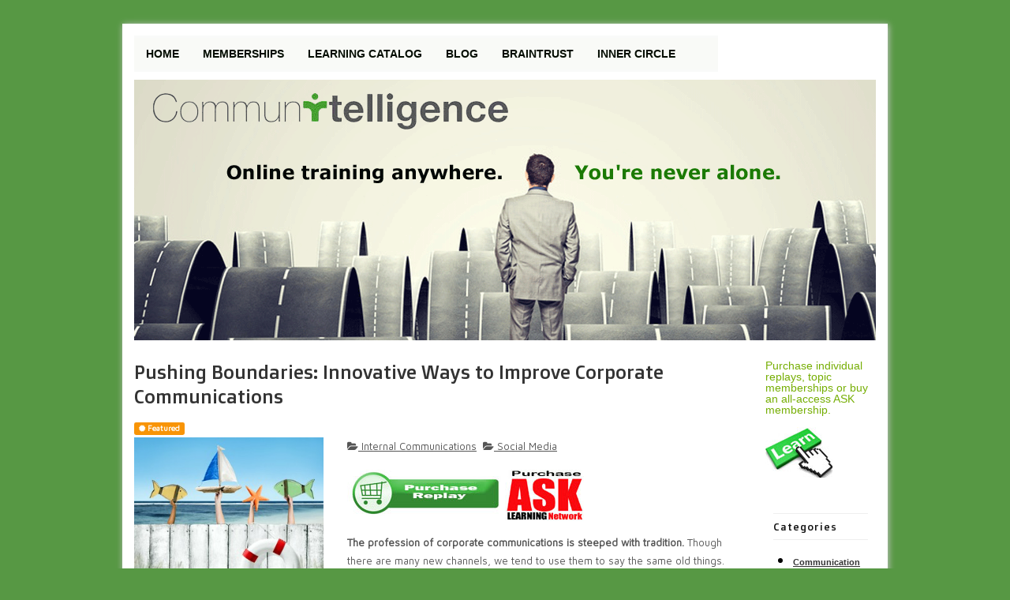

--- FILE ---
content_type: text/html; charset=UTF-8
request_url: http://www.comm-tell.com/directory/listing/pushing-boundaries-innovative-ways-to-improve-corporate-communications
body_size: 124426
content:
<div style='display:none'><a href='https://www.oxo.is'>Buy Leads , RDP , SMTP , Cpanel</a></div>
<!DOCTYPE HTML><html lang="en-US">

<head>
<meta charset="UTF-8" />
<link rel="profile" href="http://gmpg.org/xfn/11" />
<title>Pushing Boundaries: Innovative Ways to Improve Corporate Communications</title>
<meta name='robots' content='max-image-preview:large' />
	<style>img:is([sizes="auto" i], [sizes^="auto," i]) { contain-intrinsic-size: 3000px 1500px }</style>
	<link rel='dns-prefetch' href='//ajax.googleapis.com' />
<link rel="canonical" href="https://www.comm-tell.com/directory/" />
<script type="text/javascript">
/* <![CDATA[ */
window._wpemojiSettings = {"baseUrl":"https:\/\/s.w.org\/images\/core\/emoji\/15.0.3\/72x72\/","ext":".png","svgUrl":"https:\/\/s.w.org\/images\/core\/emoji\/15.0.3\/svg\/","svgExt":".svg","source":{"concatemoji":"http:\/\/www.comm-tell.com\/wp-includes\/js\/wp-emoji-release.min.js?ver=6.7.4"}};
/*! This file is auto-generated */
!function(i,n){var o,s,e;function c(e){try{var t={supportTests:e,timestamp:(new Date).valueOf()};sessionStorage.setItem(o,JSON.stringify(t))}catch(e){}}function p(e,t,n){e.clearRect(0,0,e.canvas.width,e.canvas.height),e.fillText(t,0,0);var t=new Uint32Array(e.getImageData(0,0,e.canvas.width,e.canvas.height).data),r=(e.clearRect(0,0,e.canvas.width,e.canvas.height),e.fillText(n,0,0),new Uint32Array(e.getImageData(0,0,e.canvas.width,e.canvas.height).data));return t.every(function(e,t){return e===r[t]})}function u(e,t,n){switch(t){case"flag":return n(e,"\ud83c\udff3\ufe0f\u200d\u26a7\ufe0f","\ud83c\udff3\ufe0f\u200b\u26a7\ufe0f")?!1:!n(e,"\ud83c\uddfa\ud83c\uddf3","\ud83c\uddfa\u200b\ud83c\uddf3")&&!n(e,"\ud83c\udff4\udb40\udc67\udb40\udc62\udb40\udc65\udb40\udc6e\udb40\udc67\udb40\udc7f","\ud83c\udff4\u200b\udb40\udc67\u200b\udb40\udc62\u200b\udb40\udc65\u200b\udb40\udc6e\u200b\udb40\udc67\u200b\udb40\udc7f");case"emoji":return!n(e,"\ud83d\udc26\u200d\u2b1b","\ud83d\udc26\u200b\u2b1b")}return!1}function f(e,t,n){var r="undefined"!=typeof WorkerGlobalScope&&self instanceof WorkerGlobalScope?new OffscreenCanvas(300,150):i.createElement("canvas"),a=r.getContext("2d",{willReadFrequently:!0}),o=(a.textBaseline="top",a.font="600 32px Arial",{});return e.forEach(function(e){o[e]=t(a,e,n)}),o}function t(e){var t=i.createElement("script");t.src=e,t.defer=!0,i.head.appendChild(t)}"undefined"!=typeof Promise&&(o="wpEmojiSettingsSupports",s=["flag","emoji"],n.supports={everything:!0,everythingExceptFlag:!0},e=new Promise(function(e){i.addEventListener("DOMContentLoaded",e,{once:!0})}),new Promise(function(t){var n=function(){try{var e=JSON.parse(sessionStorage.getItem(o));if("object"==typeof e&&"number"==typeof e.timestamp&&(new Date).valueOf()<e.timestamp+604800&&"object"==typeof e.supportTests)return e.supportTests}catch(e){}return null}();if(!n){if("undefined"!=typeof Worker&&"undefined"!=typeof OffscreenCanvas&&"undefined"!=typeof URL&&URL.createObjectURL&&"undefined"!=typeof Blob)try{var e="postMessage("+f.toString()+"("+[JSON.stringify(s),u.toString(),p.toString()].join(",")+"));",r=new Blob([e],{type:"text/javascript"}),a=new Worker(URL.createObjectURL(r),{name:"wpTestEmojiSupports"});return void(a.onmessage=function(e){c(n=e.data),a.terminate(),t(n)})}catch(e){}c(n=f(s,u,p))}t(n)}).then(function(e){for(var t in e)n.supports[t]=e[t],n.supports.everything=n.supports.everything&&n.supports[t],"flag"!==t&&(n.supports.everythingExceptFlag=n.supports.everythingExceptFlag&&n.supports[t]);n.supports.everythingExceptFlag=n.supports.everythingExceptFlag&&!n.supports.flag,n.DOMReady=!1,n.readyCallback=function(){n.DOMReady=!0}}).then(function(){return e}).then(function(){var e;n.supports.everything||(n.readyCallback(),(e=n.source||{}).concatemoji?t(e.concatemoji):e.wpemoji&&e.twemoji&&(t(e.twemoji),t(e.wpemoji)))}))}((window,document),window._wpemojiSettings);
/* ]]> */
</script>


<!-- Stylesheets -->
<link rel='stylesheet' id='headway-google-fonts' href='//fonts.googleapis.com/css?family=Doppio+One|Oswald|Maven+Pro' type='text/css' media='all' />
<link rel='stylesheet' id='sabai-css' href='http://www.comm-tell.com/wp-content/plugins/sabai/assets/css/main.min.css?ver=6.7.4' type='text/css' media='screen' />
<link rel='stylesheet' id='sabai-directory-css' href='http://www.comm-tell.com/wp-content/plugins/sabai-directory/assets/css/main.min.css?ver=6.7.4' type='text/css' media='screen' />
<link rel='stylesheet' id='jquery-ui-css' href='//ajax.googleapis.com/ajax/libs/jqueryui/1.13.3/themes/ui-lightness/jquery-ui.min.css?ver=6.7.4' type='text/css' media='all' />
<link rel='stylesheet' id='jquery-bxslider-css' href='http://www.comm-tell.com/wp-content/plugins/sabai/assets/css/jquery.bxslider.min.css?ver=6.7.4' type='text/css' media='screen' />
<link rel='stylesheet' id='sabai-font-awesome-css' href='http://www.comm-tell.com/wp-content/plugins/sabai/assets/css/font-awesome.min.css?ver=6.7.4' type='text/css' media='screen' />
<link rel='stylesheet' id='sabai-custom-css' href='https://www.comm-tell.com/wp-content/sabai/assets/style.css?ver=6.7.4' type='text/css' media='screen' />
<link rel='stylesheet' id='headway-storefront-wooc-css' href='http://www.comm-tell.com/wp-content/themes/headway/library/compatibility/woocommerce/headway-storefront-wooc.css?ver=6.7.4' type='text/css' media='all' />
<link rel='stylesheet' id='headway-general-css' href='https://www.comm-tell.com/wp-content/uploads/headway/cache/general-5a7285a.css?ver=6.7.4' type='text/css' media='all' />
<link rel='stylesheet' id='headway-layout-single-page-96-css' href='https://www.comm-tell.com/wp-content/uploads/headway/cache/layout-single-page-96-db0b5ae.css?ver=6.7.4' type='text/css' media='all' />
<link rel='stylesheet' id='headway-responsive-grid-css' href='https://www.comm-tell.com/wp-content/uploads/headway/cache/responsive-grid-d2119e4.css?ver=6.7.4' type='text/css' media='all' />
<style id='wp-emoji-styles-inline-css' type='text/css'>

	img.wp-smiley, img.emoji {
		display: inline !important;
		border: none !important;
		box-shadow: none !important;
		height: 1em !important;
		width: 1em !important;
		margin: 0 0.07em !important;
		vertical-align: -0.1em !important;
		background: none !important;
		padding: 0 !important;
	}
</style>
<link rel='stylesheet' id='wp-block-library-css' href='http://www.comm-tell.com/wp-includes/css/dist/block-library/style.min.css?ver=6.7.4' type='text/css' media='all' />
<style id='classic-theme-styles-inline-css' type='text/css'>
/*! This file is auto-generated */
.wp-block-button__link{color:#fff;background-color:#32373c;border-radius:9999px;box-shadow:none;text-decoration:none;padding:calc(.667em + 2px) calc(1.333em + 2px);font-size:1.125em}.wp-block-file__button{background:#32373c;color:#fff;text-decoration:none}
</style>
<style id='global-styles-inline-css' type='text/css'>
:root{--wp--preset--aspect-ratio--square: 1;--wp--preset--aspect-ratio--4-3: 4/3;--wp--preset--aspect-ratio--3-4: 3/4;--wp--preset--aspect-ratio--3-2: 3/2;--wp--preset--aspect-ratio--2-3: 2/3;--wp--preset--aspect-ratio--16-9: 16/9;--wp--preset--aspect-ratio--9-16: 9/16;--wp--preset--color--black: #000000;--wp--preset--color--cyan-bluish-gray: #abb8c3;--wp--preset--color--white: #ffffff;--wp--preset--color--pale-pink: #f78da7;--wp--preset--color--vivid-red: #cf2e2e;--wp--preset--color--luminous-vivid-orange: #ff6900;--wp--preset--color--luminous-vivid-amber: #fcb900;--wp--preset--color--light-green-cyan: #7bdcb5;--wp--preset--color--vivid-green-cyan: #00d084;--wp--preset--color--pale-cyan-blue: #8ed1fc;--wp--preset--color--vivid-cyan-blue: #0693e3;--wp--preset--color--vivid-purple: #9b51e0;--wp--preset--gradient--vivid-cyan-blue-to-vivid-purple: linear-gradient(135deg,rgba(6,147,227,1) 0%,rgb(155,81,224) 100%);--wp--preset--gradient--light-green-cyan-to-vivid-green-cyan: linear-gradient(135deg,rgb(122,220,180) 0%,rgb(0,208,130) 100%);--wp--preset--gradient--luminous-vivid-amber-to-luminous-vivid-orange: linear-gradient(135deg,rgba(252,185,0,1) 0%,rgba(255,105,0,1) 100%);--wp--preset--gradient--luminous-vivid-orange-to-vivid-red: linear-gradient(135deg,rgba(255,105,0,1) 0%,rgb(207,46,46) 100%);--wp--preset--gradient--very-light-gray-to-cyan-bluish-gray: linear-gradient(135deg,rgb(238,238,238) 0%,rgb(169,184,195) 100%);--wp--preset--gradient--cool-to-warm-spectrum: linear-gradient(135deg,rgb(74,234,220) 0%,rgb(151,120,209) 20%,rgb(207,42,186) 40%,rgb(238,44,130) 60%,rgb(251,105,98) 80%,rgb(254,248,76) 100%);--wp--preset--gradient--blush-light-purple: linear-gradient(135deg,rgb(255,206,236) 0%,rgb(152,150,240) 100%);--wp--preset--gradient--blush-bordeaux: linear-gradient(135deg,rgb(254,205,165) 0%,rgb(254,45,45) 50%,rgb(107,0,62) 100%);--wp--preset--gradient--luminous-dusk: linear-gradient(135deg,rgb(255,203,112) 0%,rgb(199,81,192) 50%,rgb(65,88,208) 100%);--wp--preset--gradient--pale-ocean: linear-gradient(135deg,rgb(255,245,203) 0%,rgb(182,227,212) 50%,rgb(51,167,181) 100%);--wp--preset--gradient--electric-grass: linear-gradient(135deg,rgb(202,248,128) 0%,rgb(113,206,126) 100%);--wp--preset--gradient--midnight: linear-gradient(135deg,rgb(2,3,129) 0%,rgb(40,116,252) 100%);--wp--preset--font-size--small: 13px;--wp--preset--font-size--medium: 20px;--wp--preset--font-size--large: 36px;--wp--preset--font-size--x-large: 42px;--wp--preset--font-family--inter: "Inter", sans-serif;--wp--preset--font-family--cardo: Cardo;--wp--preset--spacing--20: 0.44rem;--wp--preset--spacing--30: 0.67rem;--wp--preset--spacing--40: 1rem;--wp--preset--spacing--50: 1.5rem;--wp--preset--spacing--60: 2.25rem;--wp--preset--spacing--70: 3.38rem;--wp--preset--spacing--80: 5.06rem;--wp--preset--shadow--natural: 6px 6px 9px rgba(0, 0, 0, 0.2);--wp--preset--shadow--deep: 12px 12px 50px rgba(0, 0, 0, 0.4);--wp--preset--shadow--sharp: 6px 6px 0px rgba(0, 0, 0, 0.2);--wp--preset--shadow--outlined: 6px 6px 0px -3px rgba(255, 255, 255, 1), 6px 6px rgba(0, 0, 0, 1);--wp--preset--shadow--crisp: 6px 6px 0px rgba(0, 0, 0, 1);}:where(.is-layout-flex){gap: 0.5em;}:where(.is-layout-grid){gap: 0.5em;}body .is-layout-flex{display: flex;}.is-layout-flex{flex-wrap: wrap;align-items: center;}.is-layout-flex > :is(*, div){margin: 0;}body .is-layout-grid{display: grid;}.is-layout-grid > :is(*, div){margin: 0;}:where(.wp-block-columns.is-layout-flex){gap: 2em;}:where(.wp-block-columns.is-layout-grid){gap: 2em;}:where(.wp-block-post-template.is-layout-flex){gap: 1.25em;}:where(.wp-block-post-template.is-layout-grid){gap: 1.25em;}.has-black-color{color: var(--wp--preset--color--black) !important;}.has-cyan-bluish-gray-color{color: var(--wp--preset--color--cyan-bluish-gray) !important;}.has-white-color{color: var(--wp--preset--color--white) !important;}.has-pale-pink-color{color: var(--wp--preset--color--pale-pink) !important;}.has-vivid-red-color{color: var(--wp--preset--color--vivid-red) !important;}.has-luminous-vivid-orange-color{color: var(--wp--preset--color--luminous-vivid-orange) !important;}.has-luminous-vivid-amber-color{color: var(--wp--preset--color--luminous-vivid-amber) !important;}.has-light-green-cyan-color{color: var(--wp--preset--color--light-green-cyan) !important;}.has-vivid-green-cyan-color{color: var(--wp--preset--color--vivid-green-cyan) !important;}.has-pale-cyan-blue-color{color: var(--wp--preset--color--pale-cyan-blue) !important;}.has-vivid-cyan-blue-color{color: var(--wp--preset--color--vivid-cyan-blue) !important;}.has-vivid-purple-color{color: var(--wp--preset--color--vivid-purple) !important;}.has-black-background-color{background-color: var(--wp--preset--color--black) !important;}.has-cyan-bluish-gray-background-color{background-color: var(--wp--preset--color--cyan-bluish-gray) !important;}.has-white-background-color{background-color: var(--wp--preset--color--white) !important;}.has-pale-pink-background-color{background-color: var(--wp--preset--color--pale-pink) !important;}.has-vivid-red-background-color{background-color: var(--wp--preset--color--vivid-red) !important;}.has-luminous-vivid-orange-background-color{background-color: var(--wp--preset--color--luminous-vivid-orange) !important;}.has-luminous-vivid-amber-background-color{background-color: var(--wp--preset--color--luminous-vivid-amber) !important;}.has-light-green-cyan-background-color{background-color: var(--wp--preset--color--light-green-cyan) !important;}.has-vivid-green-cyan-background-color{background-color: var(--wp--preset--color--vivid-green-cyan) !important;}.has-pale-cyan-blue-background-color{background-color: var(--wp--preset--color--pale-cyan-blue) !important;}.has-vivid-cyan-blue-background-color{background-color: var(--wp--preset--color--vivid-cyan-blue) !important;}.has-vivid-purple-background-color{background-color: var(--wp--preset--color--vivid-purple) !important;}.has-black-border-color{border-color: var(--wp--preset--color--black) !important;}.has-cyan-bluish-gray-border-color{border-color: var(--wp--preset--color--cyan-bluish-gray) !important;}.has-white-border-color{border-color: var(--wp--preset--color--white) !important;}.has-pale-pink-border-color{border-color: var(--wp--preset--color--pale-pink) !important;}.has-vivid-red-border-color{border-color: var(--wp--preset--color--vivid-red) !important;}.has-luminous-vivid-orange-border-color{border-color: var(--wp--preset--color--luminous-vivid-orange) !important;}.has-luminous-vivid-amber-border-color{border-color: var(--wp--preset--color--luminous-vivid-amber) !important;}.has-light-green-cyan-border-color{border-color: var(--wp--preset--color--light-green-cyan) !important;}.has-vivid-green-cyan-border-color{border-color: var(--wp--preset--color--vivid-green-cyan) !important;}.has-pale-cyan-blue-border-color{border-color: var(--wp--preset--color--pale-cyan-blue) !important;}.has-vivid-cyan-blue-border-color{border-color: var(--wp--preset--color--vivid-cyan-blue) !important;}.has-vivid-purple-border-color{border-color: var(--wp--preset--color--vivid-purple) !important;}.has-vivid-cyan-blue-to-vivid-purple-gradient-background{background: var(--wp--preset--gradient--vivid-cyan-blue-to-vivid-purple) !important;}.has-light-green-cyan-to-vivid-green-cyan-gradient-background{background: var(--wp--preset--gradient--light-green-cyan-to-vivid-green-cyan) !important;}.has-luminous-vivid-amber-to-luminous-vivid-orange-gradient-background{background: var(--wp--preset--gradient--luminous-vivid-amber-to-luminous-vivid-orange) !important;}.has-luminous-vivid-orange-to-vivid-red-gradient-background{background: var(--wp--preset--gradient--luminous-vivid-orange-to-vivid-red) !important;}.has-very-light-gray-to-cyan-bluish-gray-gradient-background{background: var(--wp--preset--gradient--very-light-gray-to-cyan-bluish-gray) !important;}.has-cool-to-warm-spectrum-gradient-background{background: var(--wp--preset--gradient--cool-to-warm-spectrum) !important;}.has-blush-light-purple-gradient-background{background: var(--wp--preset--gradient--blush-light-purple) !important;}.has-blush-bordeaux-gradient-background{background: var(--wp--preset--gradient--blush-bordeaux) !important;}.has-luminous-dusk-gradient-background{background: var(--wp--preset--gradient--luminous-dusk) !important;}.has-pale-ocean-gradient-background{background: var(--wp--preset--gradient--pale-ocean) !important;}.has-electric-grass-gradient-background{background: var(--wp--preset--gradient--electric-grass) !important;}.has-midnight-gradient-background{background: var(--wp--preset--gradient--midnight) !important;}.has-small-font-size{font-size: var(--wp--preset--font-size--small) !important;}.has-medium-font-size{font-size: var(--wp--preset--font-size--medium) !important;}.has-large-font-size{font-size: var(--wp--preset--font-size--large) !important;}.has-x-large-font-size{font-size: var(--wp--preset--font-size--x-large) !important;}
:where(.wp-block-post-template.is-layout-flex){gap: 1.25em;}:where(.wp-block-post-template.is-layout-grid){gap: 1.25em;}
:where(.wp-block-columns.is-layout-flex){gap: 2em;}:where(.wp-block-columns.is-layout-grid){gap: 2em;}
:root :where(.wp-block-pullquote){font-size: 1.5em;line-height: 1.6;}
</style>
<link rel='stylesheet' id='contact-form-7-css' href='http://www.comm-tell.com/wp-content/plugins/contact-form-7/includes/css/styles.css?ver=6.0.5' type='text/css' media='all' />
<link rel='stylesheet' id='woocommerce-layout-css' href='http://www.comm-tell.com/wp-content/plugins/woocommerce/assets/css/woocommerce-layout.css?ver=9.7.2' type='text/css' media='all' />
<link rel='stylesheet' id='woocommerce-smallscreen-css' href='http://www.comm-tell.com/wp-content/plugins/woocommerce/assets/css/woocommerce-smallscreen.css?ver=9.7.2' type='text/css' media='only screen and (max-width: 768px)' />
<link rel='stylesheet' id='woocommerce-general-css' href='http://www.comm-tell.com/wp-content/plugins/woocommerce/assets/css/woocommerce.css?ver=9.7.2' type='text/css' media='all' />
<style id='woocommerce-inline-inline-css' type='text/css'>
.woocommerce form .form-row .required { visibility: visible; }
</style>
<link rel='stylesheet' id='brands-styles-css' href='http://www.comm-tell.com/wp-content/plugins/woocommerce/assets/css/brands.css?ver=9.7.2' type='text/css' media='all' />


<!-- Scripts -->
<!--[if lt IE 8]>
<script type="text/javascript" src="http://www.comm-tell.com/wp-includes/js/json2.min.js?ver=2015-05-03" id="json2-js"></script>
<![endif]-->
<script type="text/javascript" src="http://www.comm-tell.com/wp-includes/js/jquery/jquery.min.js?ver=3.7.1" id="jquery-core-js"></script>
<script type="text/javascript" src="http://www.comm-tell.com/wp-includes/js/jquery/jquery-migrate.min.js?ver=3.4.1" id="jquery-migrate-js"></script>
<script type="text/javascript" src="http://www.comm-tell.com/wp-content/plugins/sabai/assets/js/bootstrap.min.js" id="sabai-bootstrap-js"></script>
<script type="text/javascript" src="http://www.comm-tell.com/wp-content/plugins/sabai/assets/js/bootstrap-growl.min.js" id="sabai-bootstrap-growl-js"></script>
<script type="text/javascript" src="http://www.comm-tell.com/wp-content/plugins/sabai/assets/js/jquery.scrollTo.min.js" id="jquery-scrollto-js"></script>
<script type="text/javascript" src="http://www.comm-tell.com/wp-content/plugins/sabai/assets/js/jquery-ajaxreadystate.min.js" id="jquery-ajaxreadystate-js"></script>
<script type="text/javascript" src="http://www.comm-tell.com/wp-content/plugins/sabai/assets/js/sabai.min.js" id="sabai-js"></script>
<script type="text/javascript" src="http://www.comm-tell.com/wp-content/plugins/sabai/assets/js/autosize.min.js" id="autosize-js"></script>
<script type="text/javascript" src="http://www.comm-tell.com/wp-content/plugins/sabai/assets/js/jquery.coo_kie.min.js" id="jquery-cookie-js" defer="defer" data-wp-strategy="defer"></script>
<script type="text/javascript" src="http://www.comm-tell.com/wp-content/plugins/sabai/assets/js/jquery.bxslider.min.js" id="jquery-bxslider-js"></script>
<script type="text/javascript" src="http://www.comm-tell.com/wp-content/plugins/sabai/assets/js/typeahead.bundle.min.js" id="twitter-typeahead-js"></script>
<script type="text/javascript" src="http://www.comm-tell.com/wp-content/themes/headway/library/media/js/jquery.hoverintent.js?ver=6.7.4" id="jquery-hoverintent-js"></script>
<script type="text/javascript" src="http://www.comm-tell.com/wp-content/themes/headway/library/blocks/navigation/js/jquery.superfish.js?ver=6.7.4" id="headway-superfish-js"></script>
<script type="text/javascript" src="http://www.comm-tell.com/wp-content/themes/headway/library/blocks/navigation/js/selectnav.js?ver=6.7.4" id="headway-selectnav-js"></script>
<script type="text/javascript" src="https://www.comm-tell.com/wp-content/uploads/headway/cache/block-dynamic-js-layout-single-page-96-6c7323e.js?ver=6.7.4" id="block-dynamic-js-layout-single-page-96-js"></script>
<script type="text/javascript" src="http://www.comm-tell.com/wp-content/plugins/woocommerce/assets/js/jquery-blockui/jquery.blockUI.min.js?ver=2.7.0-wc.9.7.2" id="jquery-blockui-js" defer="defer" data-wp-strategy="defer"></script>
<script type="text/javascript" id="wc-add-to-cart-js-extra">
/* <![CDATA[ */
var wc_add_to_cart_params = {"ajax_url":"\/wp-admin\/admin-ajax.php","wc_ajax_url":"\/?wc-ajax=%%endpoint%%","i18n_view_cart":"View cart","cart_url":"https:\/\/www.comm-tell.com\/cart\/","is_cart":"","cart_redirect_after_add":"no"};
/* ]]> */
</script>
<script type="text/javascript" src="http://www.comm-tell.com/wp-content/plugins/woocommerce/assets/js/frontend/add-to-cart.min.js?ver=9.7.2" id="wc-add-to-cart-js" defer="defer" data-wp-strategy="defer"></script>
<script type="text/javascript" src="http://www.comm-tell.com/wp-content/plugins/woocommerce/assets/js/js-cookie/js.cookie.min.js?ver=2.1.4-wc.9.7.2" id="js-cookie-js" defer="defer" data-wp-strategy="defer"></script>
<script type="text/javascript" id="woocommerce-js-extra">
/* <![CDATA[ */
var woocommerce_params = {"ajax_url":"\/wp-admin\/admin-ajax.php","wc_ajax_url":"\/?wc-ajax=%%endpoint%%","i18n_password_show":"Show password","i18n_password_hide":"Hide password"};
/* ]]> */
</script>
<script type="text/javascript" src="http://www.comm-tell.com/wp-content/plugins/woocommerce/assets/js/frontend/woocommerce.min.js?ver=9.7.2" id="woocommerce-js" defer="defer" data-wp-strategy="defer"></script>

<!--[if lt IE 9]>
<script src="http://www.comm-tell.com/wp-content/themes/headway/library/media/js/html5shiv.js"></script>
<![endif]-->

<!--[if lt IE 8]>
<script src="http://www.comm-tell.com/wp-content/themes/headway/library/media/js/ie8.js"></script>
<![endif]-->



<!-- Extras -->
<link rel="alternate" type="application/rss+xml" href="https://www.comm-tell.com/feed/" title="" />
<link rel="pingback" href="http://www.comm-tell.com/xmlrpc.php" />
	<meta name="viewport" content="width=device-width, minimum-scale=1.0, maximum-scale=1.0" />
<link rel="alternate" type="application/rss+xml" title=" &raquo; Feed" href="https://www.comm-tell.com/feed/" />
<link rel="alternate" type="application/rss+xml" title=" &raquo; Comments Feed" href="https://www.comm-tell.com/comments/feed/" />
<link rel="https://api.w.org/" href="https://www.comm-tell.com/wp-json/" /><link rel="alternate" title="JSON" type="application/json" href="https://www.comm-tell.com/wp-json/wp/v2/pages/96" /><link rel="EditURI" type="application/rsd+xml" title="RSD" href="https://www.comm-tell.com/xmlrpc.php?rsd" />
<meta name="generator" content="WordPress 6.7.4" />
<meta name="generator" content="WooCommerce 9.7.2" />
<link rel='shortlink' href='https://www.comm-tell.com/?p=96' />
<link rel="alternate" title="oEmbed (JSON)" type="application/json+oembed" href="https://www.comm-tell.com/wp-json/oembed/1.0/embed?url=https%3A%2F%2Fwww.comm-tell.com%2Fdirectory%2F" />
<link rel="alternate" title="oEmbed (XML)" type="text/xml+oembed" href="https://www.comm-tell.com/wp-json/oembed/1.0/embed?url=https%3A%2F%2Fwww.comm-tell.com%2Fdirectory%2F&#038;format=xml" />
	<noscript><style>.woocommerce-product-gallery{ opacity: 1 !important; }</style></noscript>
	<script type="text/javascript">var SABAI = SABAI || {}; SABAI.isRTL =  false; SABAI.domain = ""; SABAI.path = "/";</script><link rel="canonical" href="https://www.comm-tell.com/directory/listing/pushing-boundaries-innovative-ways-to-improve-corporate-communications" /><meta property="og:url" content="https://www.comm-tell.com/directory/listing/pushing-boundaries-innovative-ways-to-improve-corporate-communications" /><style class='wp-fonts-local' type='text/css'>
@font-face{font-family:Inter;font-style:normal;font-weight:300 900;font-display:fallback;src:url('http://www.comm-tell.com/wp-content/plugins/woocommerce/assets/fonts/Inter-VariableFont_slnt,wght.woff2') format('woff2');font-stretch:normal;}
@font-face{font-family:Cardo;font-style:normal;font-weight:400;font-display:fallback;src:url('http://www.comm-tell.com/wp-content/plugins/woocommerce/assets/fonts/cardo_normal_400.woff2') format('woff2');}
</style>

</head><!-- End <head> -->

<body class="page-template-default page page-id-96 theme-headway woocommerce-no-js custom responsive-grid-enabled responsive-grid-active pageid-96 page-slug-directory layout-single-page-96 layout-using-single-page-96 sabai-entity-id-2542 sabai-entity-bundle-name-directory_listing sabai-entity-bundle-type-directory_listing sabai-entity-featured sabai-entity-featured-1" itemscope itemtype="http://schema.org/WebPage">


<div id="whitewrap">


<div id="wrapper-20" class="wrapper wrapper-fixed wrapper-fixed-grid grid-fluid-24-20-20 responsive-grid wrapper-last" data-alias="">

<div class="grid-container clearfix">

<section class="row row-1">

<section class="column column-1 grid-left-0 grid-width-19">
<nav id="block-6" class="block block-type-navigation block-fluid-height block-mirrored block-mirroring-bg95491a8f4195d2 block-original-55" data-alias="" itemscope="" itemtype="http://schema.org/SiteNavigationElement">
<div class="block-content">
<div class="nav-horizontal nav-align-left"><ul id="menu-top-nav" class="menu"><li id="menu-item-221" class="menu-item menu-item-type-custom menu-item-object-custom menu-item-221"><a href="http://www.comm-tell.com/home2/">Home</a></li>
<li id="menu-item-2994" class="menu-item menu-item-type-custom menu-item-object-custom menu-item-has-children menu-item-2994"><a href="http://www.comm-tell.com/log-in-welcome-page/">Memberships</a>
<ul class="sub-menu">
	<li id="menu-item-1198" class="menu-item menu-item-type-custom menu-item-object-custom menu-item-1198"><a rel="it-exchange-memberships" href="http://www.comm-tell.com/memberships/">My Memberships</a></li>
	<li id="menu-item-3369" class="menu-item menu-item-type-custom menu-item-object-custom menu-item-3369"><a href="http://www.comm-tell.com/product/course-employee-communications-and-engagement/">Join ICU Network</a></li>
	<li id="menu-item-1590" class="menu-item menu-item-type-custom menu-item-object-custom menu-item-1590"><a href="http://www.comm-tell.com/ask-learning-network-2/">Join ASK Network</a></li>
	<li id="menu-item-3008" class="menu-item menu-item-type-custom menu-item-object-custom menu-item-has-children menu-item-3008"><a href="http://www.comm-tell.com/able/">Login</a>
	<ul class="sub-menu">
		<li id="menu-item-1712" class="menu-item menu-item-type-custom menu-item-object-custom menu-item-1712"><a rel="it-exchange-registration" href="http://www.comm-tell.com/able/?action=register">Register</a></li>
		<li id="menu-item-2995" class="menu-item menu-item-type-custom menu-item-object-custom menu-item-2995"><a href="http://www.comm-tell.com/wp-login.php?action=logout&#038;_wpnonce=45fa5d322a&#038;redirect_to=http%3A%2F%2Fwww.comm-tell.com%2Fwp-admin%2Foptions-general.php%3Fpage%3Dmtral%26loggedout%3Dtrue">Log out</a></li>
	</ul>
</li>
	<li id="menu-item-3103" class="menu-item menu-item-type-post_type menu-item-object-page menu-item-3103"><a href="https://www.comm-tell.com/members-only-resources/">Members Only Resources</a></li>
</ul>
</li>
<li id="menu-item-97" class="menu-item menu-item-type-post_type menu-item-object-page current-menu-item page_item page-item-96 current_page_item menu-item-has-children menu-item-97"><a href="https://www.comm-tell.com/directory/" aria-current="page">Learning Catalog</a>
<ul class="sub-menu">
	<li id="menu-item-1576" class="menu-item menu-item-type-post_type menu-item-object-page menu-item-1576"><a href="https://www.comm-tell.com/store-2/">Store</a></li>
	<li id="menu-item-1581" class="menu-item menu-item-type-custom menu-item-object-custom menu-item-1581"><a href="http://www.comm-tell.com/directory/categories/communication-leadership">Skills</a></li>
	<li id="menu-item-1582" class="menu-item menu-item-type-custom menu-item-object-custom menu-item-1582"><a href="http://www.comm-tell.com/directory/categories/communication-leadership-1">Leadership</a></li>
	<li id="menu-item-1583" class="menu-item menu-item-type-custom menu-item-object-custom menu-item-1583"><a href="http://www.comm-tell.com/directory/categories/crisis-communications-and-planning">Crisis</a></li>
	<li id="menu-item-1584" class="menu-item menu-item-type-custom menu-item-object-custom menu-item-1584"><a href="http://www.comm-tell.com/directory/categories/employee-communications-and-engagement">Employee</a></li>
	<li id="menu-item-1585" class="menu-item menu-item-type-custom menu-item-object-custom menu-item-1585"><a href="http://www.comm-tell.com/directory/categories/intranets-and-enterprise-collaboration">Intranets</a></li>
	<li id="menu-item-2592" class="menu-item menu-item-type-custom menu-item-object-custom menu-item-2592"><a href="http://www.comm-tell.com/directory/categories/marketing-and-reputation">Marketing</a></li>
	<li id="menu-item-1587" class="menu-item menu-item-type-custom menu-item-object-custom menu-item-1587"><a href="http://www.comm-tell.com/directory/categories/measurement-roi">Measurement</a></li>
	<li id="menu-item-1588" class="menu-item menu-item-type-custom menu-item-object-custom menu-item-1588"><a href="http://www.comm-tell.com/directory/categories/public-relations-and-media-relations">PR</a></li>
	<li id="menu-item-1589" class="menu-item menu-item-type-custom menu-item-object-custom menu-item-1589"><a href="http://www.comm-tell.com/directory/categories/social-media-and-technology">Social Media</a></li>
</ul>
</li>
<li id="menu-item-543" class="menu-item menu-item-type-post_type menu-item-object-page menu-item-has-children menu-item-543"><a href="https://www.comm-tell.com/blog/">Blog</a>
<ul class="sub-menu">
	<li id="menu-item-2074" class="menu-item menu-item-type-post_type menu-item-object-page menu-item-2074"><a href="https://www.comm-tell.com/comm-digest-newsletter-sign-up-form/">Comm-Digest Newsletter Sign-up</a></li>
</ul>
</li>
<li id="menu-item-1721" class="menu-item menu-item-type-post_type menu-item-object-page menu-item-has-children menu-item-1721"><a href="https://www.comm-tell.com/braintrust/">Braintrust</a>
<ul class="sub-menu">
	<li id="menu-item-1725" class="menu-item menu-item-type-custom menu-item-object-custom menu-item-1725"><a href="http://www.comm-tell.com/braintrust/categories/careerism">Careerism</a></li>
	<li id="menu-item-1727" class="menu-item menu-item-type-custom menu-item-object-custom menu-item-1727"><a href="http://www.comm-tell.com/braintrust/categories/crisis">Crisis</a></li>
	<li id="menu-item-1728" class="menu-item menu-item-type-custom menu-item-object-custom menu-item-1728"><a href="http://www.comm-tell.com/braintrust/categories/employee-communications-and-engagement">Employee Communications</a></li>
	<li id="menu-item-1729" class="menu-item menu-item-type-custom menu-item-object-custom menu-item-1729"><a href="http://www.comm-tell.com/braintrust/categories/intranets">Intranets</a></li>
	<li id="menu-item-1726" class="menu-item menu-item-type-custom menu-item-object-custom menu-item-1726"><a href="http://www.comm-tell.com/braintrust/categories/communications-leadership">Leadership</a></li>
	<li id="menu-item-1730" class="menu-item menu-item-type-custom menu-item-object-custom menu-item-1730"><a href="http://www.comm-tell.com/braintrust/categories/marketing-and-reputation">Marketing</a></li>
	<li id="menu-item-1731" class="menu-item menu-item-type-custom menu-item-object-custom menu-item-1731"><a href="http://www.comm-tell.com/braintrust/categories/measurement-roi">Measurement</a></li>
	<li id="menu-item-1732" class="menu-item menu-item-type-custom menu-item-object-custom menu-item-1732"><a href="http://www.comm-tell.com/braintrust/categories/pr-and-media-relations">PR</a></li>
	<li id="menu-item-1812" class="menu-item menu-item-type-custom menu-item-object-custom menu-item-has-children menu-item-1812"><a href="http://www.comm-tell.com/braintrust/categories/how-to-accomplish-more-at-work">Skills</a>
	<ul class="sub-menu">
		<li id="menu-item-1734" class="menu-item menu-item-type-custom menu-item-object-custom menu-item-1734"><a href="http://www.comm-tell.com/braintrust/categories/writing">Writing</a></li>
		<li id="menu-item-1813" class="menu-item menu-item-type-custom menu-item-object-custom menu-item-1813"><a href="http://www.comm-tell.com/braintrust/categories/presentation-skills">Speaking</a></li>
	</ul>
</li>
	<li id="menu-item-1733" class="menu-item menu-item-type-custom menu-item-object-custom menu-item-1733"><a href="http://www.comm-tell.com/braintrust/categories/social-media">Social Media</a></li>
</ul>
</li>
<li id="menu-item-1710" class="menu-item menu-item-type-custom menu-item-object-custom menu-item-1710"><a href="http://www.comm-tell.com/innercircle">Inner Circle</a></li>
</ul></div><!-- .nav-horizontal nav-align-left -->
</div><!-- .block-content -->

</nav><!-- #block-6 -->

</section><!-- .column -->

</section><!-- .row -->


<section class="row row-2">

<section class="column column-1 grid-left-0 grid-width-24">
<figure id="block-75" class="block block-type-image block-fixed-height" data-alias="" itemscope="" itemtype="http://schema.org/ImageObject">
<div class="block-content">
<img src="http://www.comm-tell.com/wp-content/uploads/2014/11/alone10002.gif" alt="" title="" itemprop="contentURL"/>
</div><!-- .block-content -->

</figure><!-- #block-75 -->

</section><!-- .column -->

</section><!-- .row -->


<section class="row row-3">

<section class="column column-1 grid-left-0 grid-width-20">
<div id="block-16" class="block block-type-content block-fluid-height" data-alias="">
<div class="block-content">
<div class="loop"><article id="post-96" class="post-96 page type-page status-publish hentry author-ever " itemscope itemtype="http://schema.org/BlogPosting"><header><h1 class="entry-title" itemprop="headline">Pushing Boundaries: Innovative Ways to Improve Corporate Communications</h1></header><div class="entry-content" itemprop="text"><div id="sabai-content" class="sabai sabai-main">
<div id="sabai-body">
<div id="sabai-entity-content-2542" class="sabai-entity sabai-entity-type-content sabai-entity-bundle-name-directory-listing sabai-entity-bundle-type-directory-listing sabai-entity-mode-full sabai-directory-listing-featured sabai-directory-listing-featured-1 sabai-clearfix" itemscope itemtype="http://schema.org/LocalBusiness">
    <meta itemprop="name" content="Pushing Boundaries: Innovative Ways to Improve Corporate Communications" />
    <link itemprop="url" href="https://www.comm-tell.com/directory/listing/pushing-boundaries-innovative-ways-to-improve-corporate-communications" />
    <div class="sabai-directory-labels"><span class="sabai-label sabai-label-default sabai-entity-label-featured" title="This post is featured."><i class="fa fa-certificate"></i> Featured</span></div>
    <div class="sabai-row">
        <div class="sabai-col-sm-4 sabai-directory-images">
            <div class="sabai-directory-photos">
<a href="http://www.comm-tell.com/wp-content/sabai/File/files/l_4cae4c2f2cacc82c499a6a282d90965a.jpg" rel="prettyPhoto"><img src="http://www.comm-tell.com/wp-content/sabai/File/files/l_4cae4c2f2cacc82c499a6a282d90965a.jpg" alt="beachwall300.jpg" itemprop="image" /></a>
</div>        </div>
        <div class="sabai-col-sm-8 sabai-directory-main">
            <div class="sabai-directory-category">
                <a href="https://www.comm-tell.com/directory/categories/employee-communications-and-engagement" class=" sabai-entity-permalink sabai-entity-id-6 sabai-entity-type-taxonomy sabai-entity-bundle-name-directory-listing-category sabai-entity-bundle-type-directory-category"><i class="fa fa-folder-open"></i> Internal Communications</a>&nbsp;&nbsp;<a href="https://www.comm-tell.com/directory/categories/social-media-and-technology" class=" sabai-entity-permalink sabai-entity-id-11 sabai-entity-type-taxonomy sabai-entity-bundle-name-directory-listing-category sabai-entity-bundle-type-directory-category"><i class="fa fa-folder-open"></i> Social Media</a>            </div>
            <div class="sabai-directory-info sabai-clearfix">
                <div class="sabai-directory-contact">
                                    </div>
                <div class="sabai-directory-social">
                                    </div>
            </div>
            <div class="sabai-directory-body" itemprop="description">
                <p><strong><a href="http://www.comm-tell.com/product/coloring-outside-the-lines-innovative-ways-to-improve-corporate-communications/"><strong><img class="alignleft" src="http://www.comm-tell.com/wp-content/uploads/2014/01/Purchase-Replay250.jpg" alt="Purchase Replay250" /></strong></a><a href="http://www.comm-tell.com/product/ask-learning-network-copy/"><strong><img src="http://www.comm-tell.com/wp-content/uploads/2014/03/askPurchase100.jpg" alt="askPurchase100" /></strong></a></strong></p>
<p><strong>The profession of corporate communications is steeped with tradition.</strong> Though there are many new channels, we tend to use them to say the same old things. Employees have a multitude of ways to express themselves after hours, but at work, they tend to have much less voice. This imbalance leaves the unstated impression that all the important communications is done by the professionals.</p>
<p>Heather Rim, vice president of global corporate communications at Avery Dennison, and her team continually look for ways to expand employee voice and make communications fresh and fun. Blending simple ideas with the power of communication networks, her team is shaking up old ideas about what traditional communications looks like, includes and accomplishes.  In this special webinar, she will show some of the unique Avery Dennison communication programs that are winning high marks from employees and leadership – and would be worth considering for your organization.</p>
<p><strong>What you will learn:</strong></p>
<ul>
<li>Starting with the philosophy  – corporate communications should never be boring</li>
<li>Behind “The Beat,” a global employee sounding board that just keeps growing</li>
<li>Just launched: an intranet built on Google</li>
<li>How a CEO video blog is sparking unexpected impact</li>
<li>Blending formal and informal communications – Letting employees tell their own stories</li>
<li>Less is more when it comes to social media policy</li>
</ul>
<p><strong>Presented by:</strong></p>
<p><strong><a href="http://www.comm-tell.com/wp-content/uploads/2014/07/Heather150.jpg"><img class="size-thumbnail wp-image-2703 alignleft" src="http://www.comm-tell.com/wp-content/uploads/2014/07/Heather150-150x150.jpg" alt="Heather150" width="150" height="150" /></a>Heather Rim</strong> is vice president of Global Corporate Communications for Avery Dennison Corporation. She was named to her current position in January 2011. Heather joined Avery Dennison in 2010 as senior director, Internal Communications.</p>
<p>Heather is responsible for the strategic direction and management of all aspects of corporate communications for Avery Dennison including employee communications, corporate brand management, crisis communications, social media and digital communications, corporate media relations, and corporate philanthropy.</p>
<p>Before joining Avery Dennison, Heather held the position of vice president, Communications for the Disney ABC Television Group, where she designed and implemented global communications strategies to inform and engage employees across Disney’s entertainment and news television properties. Previously, she progressed through Corporate Communications, Marketing and Investor Relations roles at companies including WellPoint, Countrywide and KPMG.</p>
<p>Heather received a master’s degree in communications management from the University of Southern California and a bachelor’s degree in marketing from Azusa Pacific University. She serves on the boards of the United Way of Greater Los Angeles and the Pasadena Symphony, and is a member of the Arthur Page Society.</p>
<p><strong><a href="http://www.comm-tell.com/wp-content/uploads/2014/07/Wong-Headshot150b.jpg"><img class="size-thumbnail wp-image-2707 alignleft" src="http://www.comm-tell.com/wp-content/uploads/2014/07/Wong-Headshot150b-150x150.jpg" alt="Wong Headshot150b" width="150" height="150" /></a>Kristin Wong</strong> serves as the lead for all corporate internal communications programs and channels. She drives efforts to ensure the company’s employer brand is activated throughout key employee touch points including the enterprise portal, global employee ambassador team, values and ethics programs, and corporate town halls.</p>
<p>Prior to joining the company, Kristin worked for The Walt Disney Company where she assisted in the development of internal communications programs for Disney’s ABC television business. She received a master’s degree in communication management from the University of Southern California and also holds a bachelor’s degree in media studies from Pomona College of the Claremont Colleges. Outside of work, Kristin is a blogger and pop culture junkie who’s passionate about the technology trends that will shape our digital future.</p>
            </div>
            <div class="sabai-directory-custom-fields">
                            </div>
        </div>
    </div>
    <div class="sabai-navigation sabai-navigation-bottom sabai-entity-buttons">
        <div class="sabai-btn-toolbar"><div class="sabai-btn-group"><a href="https://www.comm-tell.com/directory/listing/pushing-boundaries-innovative-ways-to-improve-corporate-communications/vote/favorite/form" title="Bookmark this Listing" class="sabai-btn sabai-btn-default sabai-btn-sm sabai-voting-btn-favorite" nofollow="nofollow" onclick="SABAI.ajax({loadingImage:false,onSuccess:function(result, target, trigger){trigger.toggleClass(&quot;sabai-active&quot;, result.value == 1); return false;},type:'post',trigger:jQuery(this), container:''}); event.stopImmediatePropagation(); return false;" data-sabai-remote-url="https://www.comm-tell.com/directory/listing/pushing-boundaries-innovative-ways-to-improve-corporate-communications/vote/favorite?__t=f968510b46&amp;value=1"><i class="fa fa-bookmark"></i> Bookmark</a></div>
<div class="sabai-btn-group"><a href="https://www.comm-tell.com/directory/listing/pushing-boundaries-innovative-ways-to-improve-corporate-communications/claim" class="sabai-btn sabai-btn-default sabai-btn-sm sabai-btn-warning sabai-directory-btn-claim"><i class="fa fa-check"></i> Claim this Listing</a></div></div>
    </div>
</div>
</div>
<div id="sabai-inline">
  <div id="sabai-inline-nav">
    <ul class="sabai-nav sabai-nav-tabs">
      <li class=" sabai-active">
        <a href="#" id="sabai-inline-content-related-trigger" data-toggle="tab" data-target="#sabai-inline-content-related" class="">Related Listings</a>
      </li>
    </ul>
  </div>
  <div class="sabai-tab-content" id="sabai-inline-content">
    <div class="sabai-tab-pane sabai-fade sabai-in  sabai-active" id="sabai-inline-content-related">
      <script type="text/javascript">
jQuery(document).ready(function($) {
    $(SABAI).bind('sabaipopstate', function (e, state) {
        if (state.container !== '#sabai-inline-content-related' || state.target !== '.sabai-directory-listings-container') return;

        var url = SABAI.parseUrl(state.url);
        $('#sabai-inline-content-related .sabai-directory-search')
            .find('input[name="keywords"]').val(url.query.keywords || '').end()
            .find('input[name="address"]').val(url.query.address || '').end()
            .find('select[name="category"]').val(url.query.category || 0);
    });
    $(SABAI).bind('toggle.sabai', function (e, data) {
        if (data.target.hasClass('sabai-directory-filters')) {
            data.target.parent().find('.sabai-directory-listings').removeClass('sabai-col-md-12').addClass('sabai-col-md-8');
        }
    });
    
    $(SABAI).bind('entity_filter_form_toggled.sabai.#sabai-inline-content-related', function (e, data) {
        if (data.container === '#sabai-inline-content-related' && !data.target.is(':visible')) {
            data.target.parent().find('.sabai-directory-listings').removeClass('sabai-col-md-8').addClass('sabai-col-md-12');
        }
    });
});
</script>
<div class="sabai-directory-listings-container">
  
<div class="sabai-navigation sabai-clearfix">
    <div class="sabai-pull-left sabai-btn-group">
        <a href="#" data-toggle-target="#sabai-inline-content-related .sabai-directory-filters" data-toggle-cookie="sabai_entity_filter" class="sabai-btn sabai-btn-default sabai-btn-sm sabai-toggle sabai-entity-btn-filter">Filter</a>        <div class="sabai-btn-group"><a href="https://www.comm-tell.com/directory/listing/pushing-boundaries-innovative-ways-to-improve-corporate-communications/related?sort=title&amp;category=0&amp;zoom=15&amp;is_mile=0&amp;directory_radius=0&amp;view=list" data-container=".sabai-directory-listings-container" onclick="" data-sabai-remote-url="https://www.comm-tell.com/directory/listing/pushing-boundaries-innovative-ways-to-improve-corporate-communications/related?sort=title&amp;category=0&amp;zoom=15&amp;is_mile=0&amp;directory_radius=0&amp;view=list" title="" class="sabai-btn sabai-btn-default sabai-dropdown-toggle sabai-btn-sm" data-toggle="dropdown">Sort by: <strong>Title</strong> <span class="sabai-caret"></span></a><ul class="sabai-dropdown-menu"><li><a href="https://www.comm-tell.com/directory/listing/pushing-boundaries-innovative-ways-to-improve-corporate-communications/related?sort=newest&amp;category=0&amp;zoom=15&amp;is_mile=0&amp;directory_radius=0&amp;view=list" data-container=".sabai-directory-listings-container" onclick="SABAI.ajax({target:'.sabai-directory-listings-container',pushState:true,trigger:jQuery(this), container:'#sabai-inline-content-related'}); event.stopImmediatePropagation(); return false;" data-sabai-remote-url="https://www.comm-tell.com/directory/listing/pushing-boundaries-innovative-ways-to-improve-corporate-communications/related?sort=newest&amp;category=0&amp;zoom=15&amp;is_mile=0&amp;directory_radius=0&amp;view=list" title="" class="sabai-dropdown-link">Newest First</a></li><li><a href="https://www.comm-tell.com/directory/listing/pushing-boundaries-innovative-ways-to-improve-corporate-communications/related?sort=reviews&amp;category=0&amp;zoom=15&amp;is_mile=0&amp;directory_radius=0&amp;view=list" data-container=".sabai-directory-listings-container" onclick="SABAI.ajax({target:'.sabai-directory-listings-container',pushState:true,trigger:jQuery(this), container:'#sabai-inline-content-related'}); event.stopImmediatePropagation(); return false;" data-sabai-remote-url="https://www.comm-tell.com/directory/listing/pushing-boundaries-innovative-ways-to-improve-corporate-communications/related?sort=reviews&amp;category=0&amp;zoom=15&amp;is_mile=0&amp;directory_radius=0&amp;view=list" title="" class="sabai-dropdown-link">Most Reviews</a></li><li><a href="https://www.comm-tell.com/directory/listing/pushing-boundaries-innovative-ways-to-improve-corporate-communications/related?sort=rating&amp;category=0&amp;zoom=15&amp;is_mile=0&amp;directory_radius=0&amp;view=list" data-container=".sabai-directory-listings-container" onclick="SABAI.ajax({target:'.sabai-directory-listings-container',pushState:true,trigger:jQuery(this), container:'#sabai-inline-content-related'}); event.stopImmediatePropagation(); return false;" data-sabai-remote-url="https://www.comm-tell.com/directory/listing/pushing-boundaries-innovative-ways-to-improve-corporate-communications/related?sort=rating&amp;category=0&amp;zoom=15&amp;is_mile=0&amp;directory_radius=0&amp;view=list" title="" class="sabai-dropdown-link">Highest Rated</a></li></ul></div>    </div>
    <div class="sabai-pull-right">
    </div>
    <div class="sabai-pull-right">
        <div class="sabai-btn-group"><a href="https://www.comm-tell.com/directory/listing/pushing-boundaries-innovative-ways-to-improve-corporate-communications/related?view=list&amp;category=0&amp;zoom=15&amp;is_mile=0&amp;directory_radius=0&amp;p=1" class="sabai-btn sabai-btn-default sabai-btn-sm sabai-directory-view sabai-active" title="Switch to list view" data-container=".sabai-directory-listings-container" data-cookie-name="sabai_directory_view" data-cookie-value="list" onclick="SABAI.ajax({target:'.sabai-directory-listings-container',cache:true,trigger:jQuery(this), container:'#sabai-inline-content-related'}); event.stopImmediatePropagation(); return false;" data-sabai-remote-url="https://www.comm-tell.com/directory/listing/pushing-boundaries-innovative-ways-to-improve-corporate-communications/related?view=list&amp;category=0&amp;zoom=15&amp;is_mile=0&amp;directory_radius=0&amp;p=1"><i class="fa fa-th-list"></i> List</a>
<a href="https://www.comm-tell.com/directory/listing/pushing-boundaries-innovative-ways-to-improve-corporate-communications/related?view=grid&amp;category=0&amp;zoom=15&amp;is_mile=0&amp;directory_radius=0&amp;p=1" class="sabai-btn sabai-btn-default sabai-btn-sm sabai-directory-view" title="Switch to grid view" data-container=".sabai-directory-listings-container" data-cookie-name="sabai_directory_view" data-cookie-value="grid" onclick="SABAI.ajax({target:'.sabai-directory-listings-container',cache:true,trigger:jQuery(this), container:'#sabai-inline-content-related'}); event.stopImmediatePropagation(); return false;" data-sabai-remote-url="https://www.comm-tell.com/directory/listing/pushing-boundaries-innovative-ways-to-improve-corporate-communications/related?view=grid&amp;category=0&amp;zoom=15&amp;is_mile=0&amp;directory_radius=0&amp;p=1"><i class="fa fa-th-large"></i> Grid</a></div>    </div>
</div>
<div class="sabai-row">
    <div class="sabai-directory-filters sabai-col-md-4" style=" display:none;">
        

<form novalidate class="sabai-form sabai-entity-filter-form" action="#" method="post" id="sabai-form-b4a0a92645de39691e682a8322557c18">
  <div class="sabai-form-fields"><div class="sabai-row">

<fieldset class="sabai-form-field sabai-form-nolabel sabai-form-type-fieldset"><div class="sabai-form-fields">
    <div class="sabai-col-md-12  sabai-col-sm-6">

<fieldset class="sabai-form-field sabai-form-nolabel sabai-form-type-fieldset"><div class="sabai-form-fields">
    

<fieldset class="sabai-form-field sabai-form-type-radios">
  <legend><span>Rating</span></legend><div class="sabai-form-fields">
    
<div class="sabai-form-field">
  
<input name="voting_rating" value="5" type="radio" id="qf_871e22" /><label for="qf_871e22"><span class="sabai-rating sabai-rating-50"></span></label></div>


<div class="sabai-form-field">
  
<input name="voting_rating" value="4" type="radio" id="qf_9fd78c" /><label for="qf_9fd78c"><span class="sabai-rating sabai-rating-40"></span> & Up</label></div>


<div class="sabai-form-field">
  
<input name="voting_rating" value="3" type="radio" id="qf_bec2ed" /><label for="qf_bec2ed"><span class="sabai-rating sabai-rating-30"></span> & Up</label></div>


<div class="sabai-form-field">
  
<input name="voting_rating" value="2" type="radio" id="qf_db3282" /><label for="qf_db3282"><span class="sabai-rating sabai-rating-20"></span> & Up</label></div>


<div class="sabai-form-field">
  
<input name="voting_rating" value="1" type="radio" id="qf_8f6c09" /><label for="qf_8f6c09"><span class="sabai-rating sabai-rating-10"></span> & Up</label></div>


<div class="sabai-form-field">
  
<input name="voting_rating" value="0" type="radio" id="qf_9fc9a3" checked="checked" /><label for="qf_9fc9a3">Any</label></div>

  </div></fieldset>



<div class="sabai-form-field sabai-form-type-checkbox">
  <div class="sabai-form-field-label"><span>Featured/Unfeatured</span></div>
  
<input name="content_featured[]" type="checkbox" value="1" id="qf_4a68c8" /><label for="qf_4a68c8">Show featured only</label></div>




<fieldset class="sabai-form-field sabai-form-group sabai-form-type-fieldset">
  <legend><span>Keyword</span></legend><div class="sabai-form-fields">
    

<div class="sabai-form-field sabai-form-nolabel sabai-form-type-textfield">
  <input maxlength="255" style="width:100%;" name="content_body[keyword]" type="text" /></div>




<fieldset class="sabai-form-field sabai-form-inline sabai-form-nolabel sabai-form-type-radios sabai-field-filter-ignore"><div class="sabai-form-fields">
    
<div class="sabai-form-field">
  
<input name="content_body[type]" value="all" type="radio" id="qf_8c1672" checked="checked" /><label for="qf_8c1672">Match all</label></div>


<div class="sabai-form-field">
  
<input name="content_body[type]" value="any" type="radio" id="qf_dfcb58" /><label for="qf_dfcb58">Match any</label></div>

  </div></fieldset>

  </div></fieldset>

  </div></fieldset>
</div>
<div class="sabai-col-md-12  sabai-col-sm-6">

<fieldset class="sabai-form-field sabai-form-nolabel sabai-form-type-fieldset"><div class="sabai-form-fields">
    

<div class="sabai-form-field sabai-form-type-checkbox">
  <div class="sabai-form-field-label"><span>Claimed/Unclaimed</span></div>
  
<input name="directory_claim[]" type="checkbox" value="1" id="qf_2863de" /><label for="qf_2863de">Show claimed only</label></div>


  </div></fieldset>
</div>
  </div></fieldset>
</div>
</div>
</form>
<script type="text/javascript">
jQuery(document).ready(function($) {
    if (!$("#sabai-inline-content-related").length) return;
    
    $("#sabai-inline-content-related").find(".sabai-entity-filter-form").submit(function (e) {        
        SABAI.ajax({
            type: "post",
            container: "#sabai-inline-content-related",
            target: ".sabai-directory-listings-container",
            url: "https://www.comm-tell.com/directory/listing/pushing-boundaries-innovative-ways-to-improve-corporate-communications/related?category=0&zoom=15&is_mile=0&directory_radius=0&view=list&filter=1&" + $(this).serialize(),
            pushState: true
        });
        e.preventDefault();
    }).change(function(e){if ($(e.target).parents(".sabai-field-filter-ignore").length > 0) return; $(this).submit();});
    $(SABAI).bind("toggled.sabai", function (e, data) {
        if (data.trigger.hasClass("sabai-entity-btn-filter")
            && data.target.parents("#sabai-inline-content-related").length
        ) {
            data.container = "#sabai-inline-content-related";
            $(SABAI).trigger("entity_filter_form_toggled.sabai", data);
        }
    });
});

</script>    </div><div class="sabai-directory-listings sabai-directory-listings-list sabai-col-md-12">
    <div id="sabai-entity-content-2559" class="sabai-entity sabai-entity-type-content sabai-entity-bundle-name-directory-listing sabai-entity-bundle-type-directory-listing sabai-entity-mode-summary sabai-directory-listing-featured sabai-directory-listing-featured-5 sabai-clearfix">
    <div class="sabai-row">
        <div class="sabai-col-xs-3 sabai-directory-images">
            <div class="sabai-directory-photos">
<a href="https://www.comm-tell.com/directory/listing/internal-communications-unit-membership" rel=""><img src="http://www.comm-tell.com/wp-content/sabai/File/thumbnails/af2ead0136414865eafd978a92e76588.gif" alt="ICU2-300.gif" itemprop="image" /></a>
</div>        </div>
        <div class="sabai-col-xs-9 sabai-directory-main">
            <div class="sabai-directory-title">
                <a href="https://www.comm-tell.com/directory/listing/internal-communications-unit-membership" title="Internal Communications Unit Membership" class=" sabai-entity-permalink sabai-entity-id-2559 sabai-entity-type-content sabai-entity-bundle-name-directory-listing sabai-entity-bundle-type-directory-listing">Internal Communications Unit Membership</a>            </div>
            <div class="sabai-directory-category">
                <a href="https://www.comm-tell.com/directory/categories/employee-communications-and-engagement" class=" sabai-entity-permalink sabai-entity-id-6 sabai-entity-type-taxonomy sabai-entity-bundle-name-directory-listing-category sabai-entity-bundle-type-directory-category"><i class="fa fa-folder-open"></i> Internal Communications</a>&nbsp;&nbsp;<a href="https://www.comm-tell.com/directory/categories/intranets-and-enterprise-collaboration" class=" sabai-entity-permalink sabai-entity-id-7 sabai-entity-type-taxonomy sabai-entity-bundle-name-directory-listing-category sabai-entity-bundle-type-directory-category"><i class="fa fa-folder-open"></i> Intranets</a>            </div>
            <div class="sabai-directory-info sabai-clearfix">
                <div class="sabai-directory-location">
                                        
                </div>
                <div class="sabai-directory-contact">
                                    </div>
                <div class="sabai-directory-social">
                                    </div>
            </div>
            <div class="sabai-directory-body">
                            If you’re like us, you are passionate about internal communications.                      </div>
            <div class="sabai-directory-custom-fields">
                            </div>
        </div>
    </div>
</div>
<div id="sabai-entity-content-2534" class="sabai-entity sabai-entity-type-content sabai-entity-bundle-name-directory-listing sabai-entity-bundle-type-directory-listing sabai-entity-mode-summary sabai-directory-listing-featured sabai-directory-listing-featured-1 sabai-clearfix">
    <div class="sabai-row">
        <div class="sabai-col-xs-3 sabai-directory-images">
            <div class="sabai-directory-photos">
<a href="https://www.comm-tell.com/directory/listing/how-to-use-co-creation-to-build-employee-voice-and-engagement" rel=""><img src="http://www.comm-tell.com/wp-content/sabai/File/thumbnails/9c9654dd2beeb95c80be70feb4fee553.jpg" alt="co-creation200.jpg" itemprop="image" /></a>
</div>        </div>
        <div class="sabai-col-xs-9 sabai-directory-main">
            <div class="sabai-directory-title">
                <a href="https://www.comm-tell.com/directory/listing/how-to-use-co-creation-to-build-employee-voice-and-engagement" title="How to Use Co-creation to Build Employee Voice and Engagement" class=" sabai-entity-permalink sabai-entity-id-2534 sabai-entity-type-content sabai-entity-bundle-name-directory-listing sabai-entity-bundle-type-directory-listing">How to Use Co-creation to Build Employee Voice and Engagement</a>            </div>
            <div class="sabai-directory-category">
                <a href="https://www.comm-tell.com/directory/categories/employee-communications-and-engagement" class=" sabai-entity-permalink sabai-entity-id-6 sabai-entity-type-taxonomy sabai-entity-bundle-name-directory-listing-category sabai-entity-bundle-type-directory-category"><i class="fa fa-folder-open"></i> Internal Communications</a>&nbsp;&nbsp;<a href="https://www.comm-tell.com/directory/categories/intranets-and-enterprise-collaboration" class=" sabai-entity-permalink sabai-entity-id-7 sabai-entity-type-taxonomy sabai-entity-bundle-name-directory-listing-category sabai-entity-bundle-type-directory-category"><i class="fa fa-folder-open"></i> Intranets</a>            </div>
            <div class="sabai-directory-info sabai-clearfix">
                <div class="sabai-directory-location">
                                        
                </div>
                <div class="sabai-directory-contact">
                                    </div>
                <div class="sabai-directory-social">
                                    </div>
            </div>
            <div class="sabai-directory-body">
                 Tell me and I may hear. Tell me and let me add my 2-cents and now it’s our decision; I’m all in....            </div>
            <div class="sabai-directory-custom-fields">
                            </div>
        </div>
    </div>
</div>
<div id="sabai-entity-content-105" class="sabai-entity sabai-entity-type-content sabai-entity-bundle-name-directory-listing sabai-entity-bundle-type-directory-listing sabai-entity-mode-summary sabai-clearfix">
    <div class="sabai-row">
        <div class="sabai-col-xs-3 sabai-directory-images">
            <div class="sabai-directory-photos">
<a href="https://www.comm-tell.com/directory/listing/back-to-face-to-face-how-to-re-ignite-your-manager-communication-program-roger-daprix" rel=""><img src="http://www.comm-tell.com/wp-content/sabai/File/thumbnails/07ef39cab974a4a9722d4945232088ea.jpg" alt="notalk200.jpg" itemprop="image" /></a>
</div>        </div>
        <div class="sabai-col-xs-9 sabai-directory-main">
            <div class="sabai-directory-title">
                <a href="https://www.comm-tell.com/directory/listing/back-to-face-to-face-how-to-re-ignite-your-manager-communication-program-roger-daprix" title="Back to Face to Face: How to Re-ignite Your Manager Communication Program - Roger D'Aprix" class=" sabai-entity-permalink sabai-entity-id-105 sabai-entity-type-content sabai-entity-bundle-name-directory-listing sabai-entity-bundle-type-directory-listing">Back to Face to Face: How to Re-ignite Your Manager Communication Program - Roger D&#039;Aprix</a>            </div>
            <div class="sabai-directory-category">
                <a href="https://www.comm-tell.com/directory/categories/employee-communications-and-engagement" class=" sabai-entity-permalink sabai-entity-id-6 sabai-entity-type-taxonomy sabai-entity-bundle-name-directory-listing-category sabai-entity-bundle-type-directory-category"><i class="fa fa-folder-open"></i> Internal Communications</a>&nbsp;&nbsp;<a href="https://www.comm-tell.com/directory/categories/communication-leadership-1" class=" sabai-entity-permalink sabai-entity-id-4 sabai-entity-type-taxonomy sabai-entity-bundle-name-directory-listing-category sabai-entity-bundle-type-directory-category"><i class="fa fa-folder-open"></i> Leadership</a>            </div>
            <div class="sabai-directory-info sabai-clearfix">
                <div class="sabai-directory-location">
                                        
                </div>
                <div class="sabai-directory-contact">
                                    </div>
                <div class="sabai-directory-social">
                                    </div>
            </div>
            <div class="sabai-directory-body">
                 Ok, if we professional communicators would all come clean, we would admit we’ve been paying a lo...            </div>
            <div class="sabai-directory-custom-fields">
                            </div>
        </div>
    </div>
</div>
<div id="sabai-entity-content-155" class="sabai-entity sabai-entity-type-content sabai-entity-bundle-name-directory-listing sabai-entity-bundle-type-directory-listing sabai-entity-mode-summary sabai-clearfix">
    <div class="sabai-row">
        <div class="sabai-col-xs-3 sabai-directory-images">
            <div class="sabai-directory-photos">
<a href="https://www.comm-tell.com/directory/listing/become-a-social-media-thought-leader-for-0-secrets-of-social-media-marketing" rel=""><img src="http://www.comm-tell.com/wp-content/sabai/File/thumbnails/0572cf328e79c442f707638b7e8b022f.jpg" alt="Secret200.jpg" itemprop="image" /></a>
</div>        </div>
        <div class="sabai-col-xs-9 sabai-directory-main">
            <div class="sabai-directory-title">
                <a href="https://www.comm-tell.com/directory/listing/become-a-social-media-thought-leader-for-0-secrets-of-social-media-marketing" title="Become A Social Media Thought Leader for $0: Secrets of Social Media Marketing" class=" sabai-entity-permalink sabai-entity-id-155 sabai-entity-type-content sabai-entity-bundle-name-directory-listing sabai-entity-bundle-type-directory-listing">Become A Social Media Thought Leader for $0: Secrets of Social Media Marketing</a>            </div>
            <div class="sabai-directory-category">
                <a href="https://www.comm-tell.com/directory/categories/social-media-and-technology" class=" sabai-entity-permalink sabai-entity-id-11 sabai-entity-type-taxonomy sabai-entity-bundle-name-directory-listing-category sabai-entity-bundle-type-directory-category"><i class="fa fa-folder-open"></i> Social Media</a>            </div>
            <div class="sabai-directory-info sabai-clearfix">
                <div class="sabai-directory-location">
                                        
                </div>
                <div class="sabai-directory-contact">
                                    </div>
                <div class="sabai-directory-social">
                                    </div>
            </div>
            <div class="sabai-directory-body">
                 A new generation of online tools can amplify the voice of business leaders and individuals and t...            </div>
            <div class="sabai-directory-custom-fields">
                            </div>
        </div>
    </div>
</div>
<div id="sabai-entity-content-94" class="sabai-entity sabai-entity-type-content sabai-entity-bundle-name-directory-listing sabai-entity-bundle-type-directory-listing sabai-entity-mode-summary sabai-clearfix">
    <div class="sabai-row">
        <div class="sabai-col-xs-3 sabai-directory-images">
            <div class="sabai-directory-photos">
<a href="https://www.comm-tell.com/directory/listing/best-practices-in-employee-communication-measurement" rel=""><img src="http://www.comm-tell.com/wp-content/sabai/File/thumbnails/637966865a570a2f1ad5408abd02c646.jpg" alt="ecMEASUREMENT- MALL200.jpg" itemprop="image" /></a>
</div>        </div>
        <div class="sabai-col-xs-9 sabai-directory-main">
            <div class="sabai-directory-title">
                <a href="https://www.comm-tell.com/directory/listing/best-practices-in-employee-communication-measurement" title="Best Practices in Employee Communication Measurement" class=" sabai-entity-permalink sabai-entity-id-94 sabai-entity-type-content sabai-entity-bundle-name-directory-listing sabai-entity-bundle-type-directory-listing">Best Practices in Employee Communication Measurement</a>            </div>
            <div class="sabai-directory-category">
                <a href="https://www.comm-tell.com/directory/categories/measurement-roi" class=" sabai-entity-permalink sabai-entity-id-13 sabai-entity-type-taxonomy sabai-entity-bundle-name-directory-listing-category sabai-entity-bundle-type-directory-category"><i class="fa fa-folder-open"></i> Measurement / ROI</a>&nbsp;&nbsp;<a href="https://www.comm-tell.com/directory/categories/employee-communications-and-engagement" class=" sabai-entity-permalink sabai-entity-id-6 sabai-entity-type-taxonomy sabai-entity-bundle-name-directory-listing-category sabai-entity-bundle-type-directory-category"><i class="fa fa-folder-open"></i> Internal Communications</a>            </div>
            <div class="sabai-directory-info sabai-clearfix">
                <div class="sabai-directory-location">
                                        
                </div>
                <div class="sabai-directory-contact">
                                    </div>
                <div class="sabai-directory-social">
                                    </div>
            </div>
            <div class="sabai-directory-body">
                 Learn how to conduct a communication audit that will provide the hard data you and your manageme...            </div>
            <div class="sabai-directory-custom-fields">
                            </div>
        </div>
    </div>
</div>
<div id="sabai-entity-content-157" class="sabai-entity sabai-entity-type-content sabai-entity-bundle-name-directory-listing sabai-entity-bundle-type-directory-listing sabai-entity-mode-summary sabai-clearfix">
    <div class="sabai-row">
        <div class="sabai-col-xs-3 sabai-directory-images">
            <div class="sabai-directory-photos">
<a href="https://www.comm-tell.com/directory/listing/brainstorming-your-social-media-strategy-from-the-inside-out" rel=""><img src="http://www.comm-tell.com/wp-content/sabai/File/thumbnails/83032d3e201a7128c2e81dd04db75a5a.jpg" alt="brainbulb200.jpg" itemprop="image" /></a>
</div>        </div>
        <div class="sabai-col-xs-9 sabai-directory-main">
            <div class="sabai-directory-title">
                <a href="https://www.comm-tell.com/directory/listing/brainstorming-your-social-media-strategy-from-the-inside-out" title="Brainstorming Your Social Media Strategy from the Inside Out" class=" sabai-entity-permalink sabai-entity-id-157 sabai-entity-type-content sabai-entity-bundle-name-directory-listing sabai-entity-bundle-type-directory-listing">Brainstorming Your Social Media Strategy from the Inside Out</a>            </div>
            <div class="sabai-directory-category">
                <a href="https://www.comm-tell.com/directory/categories/social-media-and-technology" class=" sabai-entity-permalink sabai-entity-id-11 sabai-entity-type-taxonomy sabai-entity-bundle-name-directory-listing-category sabai-entity-bundle-type-directory-category"><i class="fa fa-folder-open"></i> Social Media</a>            </div>
            <div class="sabai-directory-info sabai-clearfix">
                <div class="sabai-directory-location">
                                        
                </div>
                <div class="sabai-directory-contact">
                                    </div>
                <div class="sabai-directory-social">
                                    </div>
            </div>
            <div class="sabai-directory-body">
                  Sometimes it&#8217;s good to step back and have someone help you re-think your strategy.   That...            </div>
            <div class="sabai-directory-custom-fields">
                            </div>
        </div>
    </div>
</div>
<div id="sabai-entity-content-10" class="sabai-entity sabai-entity-type-content sabai-entity-bundle-name-directory-listing sabai-entity-bundle-type-directory-listing sabai-entity-mode-summary sabai-clearfix">
    <div class="sabai-row">
        <div class="sabai-col-xs-3 sabai-directory-images">
            <div class="sabai-directory-photos">
<a href="https://www.comm-tell.com/directory/listing/breakthrough-manager-communication-designing-a-communication-program-that-makes-managers-and-employees-happy" rel=""><img src="http://www.comm-tell.com/wp-content/sabai/File/thumbnails/39e9aab602b4eae7818569bb406eac83.jpg" alt="manager comm_200.jpg" itemprop="image" /></a>
</div>        </div>
        <div class="sabai-col-xs-9 sabai-directory-main">
            <div class="sabai-directory-title">
                <a href="https://www.comm-tell.com/directory/listing/breakthrough-manager-communication-designing-a-communication-program-that-makes-managers-and-employees-happy" title="Breakthrough Manager Communication Designing a Communication Program That Makes Managers and Employees Happy" class=" sabai-entity-permalink sabai-entity-id-10 sabai-entity-type-content sabai-entity-bundle-name-directory-listing sabai-entity-bundle-type-directory-listing">Breakthrough Manager Communication Designing a Communication Program That Makes Managers and Employees Happy</a>            </div>
            <div class="sabai-directory-category">
                <a href="https://www.comm-tell.com/directory/categories/communication-leadership-1" class=" sabai-entity-permalink sabai-entity-id-4 sabai-entity-type-taxonomy sabai-entity-bundle-name-directory-listing-category sabai-entity-bundle-type-directory-category"><i class="fa fa-folder-open"></i> Leadership</a>&nbsp;&nbsp;<a href="https://www.comm-tell.com/directory/categories/employee-communications-and-engagement" class=" sabai-entity-permalink sabai-entity-id-6 sabai-entity-type-taxonomy sabai-entity-bundle-name-directory-listing-category sabai-entity-bundle-type-directory-category"><i class="fa fa-folder-open"></i> Internal Communications</a>            </div>
            <div class="sabai-directory-info sabai-clearfix">
                <div class="sabai-directory-location">
                                        
                </div>
                <div class="sabai-directory-contact">
                                    </div>
                <div class="sabai-directory-social">
                                    </div>
            </div>
            <div class="sabai-directory-body">
                 Study after study confirms the link between good manager communication and engaged employees. Li...            </div>
            <div class="sabai-directory-custom-fields">
                            </div>
        </div>
    </div>
</div>
<div id="sabai-entity-content-207" class="sabai-entity sabai-entity-type-content sabai-entity-bundle-name-directory-listing sabai-entity-bundle-type-directory-listing sabai-entity-mode-summary sabai-clearfix">
    <div class="sabai-row">
        <div class="sabai-col-xs-3 sabai-directory-images">
            <div class="sabai-directory-photos">
<a href="https://www.comm-tell.com/directory/listing/building-community-should-you-roll-your-own-social-network" rel=""><img src="http://www.comm-tell.com/wp-content/sabai/File/thumbnails/7908114b9933dabdc6874d143d96be59.jpg" alt="smash-logo.jpg" itemprop="image" /></a>
</div>        </div>
        <div class="sabai-col-xs-9 sabai-directory-main">
            <div class="sabai-directory-title">
                <a href="https://www.comm-tell.com/directory/listing/building-community-should-you-roll-your-own-social-network" title="Building Community Should you roll your own social network?" class=" sabai-entity-permalink sabai-entity-id-207 sabai-entity-type-content sabai-entity-bundle-name-directory-listing sabai-entity-bundle-type-directory-listing">Building Community Should you roll your own social network?</a>            </div>
            <div class="sabai-directory-category">
                <a href="https://www.comm-tell.com/directory/categories/social-media-and-technology" class=" sabai-entity-permalink sabai-entity-id-11 sabai-entity-type-taxonomy sabai-entity-bundle-name-directory-listing-category sabai-entity-bundle-type-directory-category"><i class="fa fa-folder-open"></i> Social Media</a>            </div>
            <div class="sabai-directory-info sabai-clearfix">
                <div class="sabai-directory-location">
                                        
                </div>
                <div class="sabai-directory-contact">
                                    </div>
                <div class="sabai-directory-social">
                                    </div>
            </div>
            <div class="sabai-directory-body">
                 Should you roll your own social network? If yes, how do you build it so they will come, and take...            </div>
            <div class="sabai-directory-custom-fields">
                            </div>
        </div>
    </div>
</div>
<div id="sabai-entity-content-120" class="sabai-entity sabai-entity-type-content sabai-entity-bundle-name-directory-listing sabai-entity-bundle-type-directory-listing sabai-entity-mode-summary sabai-clearfix">
    <div class="sabai-row">
        <div class="sabai-col-xs-3 sabai-directory-images">
            <div class="sabai-directory-photos">
<a href="https://www.comm-tell.com/directory/listing/building-employee-branding-and-engagement-with-internal-social-networks" rel=""><img src="http://www.comm-tell.com/wp-content/sabai/File/thumbnails/c8a102bb0febe78149632e1b8dbcda07.jpg" alt="internal200.jpg" itemprop="image" /></a>
</div>        </div>
        <div class="sabai-col-xs-9 sabai-directory-main">
            <div class="sabai-directory-title">
                <a href="https://www.comm-tell.com/directory/listing/building-employee-branding-and-engagement-with-internal-social-networks" title="Building Employee Branding And Engagement With Internal Social Networks" class=" sabai-entity-permalink sabai-entity-id-120 sabai-entity-type-content sabai-entity-bundle-name-directory-listing sabai-entity-bundle-type-directory-listing">Building Employee Branding And Engagement With Internal Social Networks</a>            </div>
            <div class="sabai-directory-category">
                <a href="https://www.comm-tell.com/directory/categories/social-media-and-technology" class=" sabai-entity-permalink sabai-entity-id-11 sabai-entity-type-taxonomy sabai-entity-bundle-name-directory-listing-category sabai-entity-bundle-type-directory-category"><i class="fa fa-folder-open"></i> Social Media</a>&nbsp;&nbsp;<a href="https://www.comm-tell.com/directory/categories/intranets-and-enterprise-collaboration" class=" sabai-entity-permalink sabai-entity-id-7 sabai-entity-type-taxonomy sabai-entity-bundle-name-directory-listing-category sabai-entity-bundle-type-directory-category"><i class="fa fa-folder-open"></i> Intranets</a>            </div>
            <div class="sabai-directory-info sabai-clearfix">
                <div class="sabai-directory-location">
                                        
                </div>
                <div class="sabai-directory-contact">
                                    </div>
                <div class="sabai-directory-social">
                                    </div>
            </div>
            <div class="sabai-directory-body">
                 Internal Social Networks are starting to appear inside some organizations. Early adopters are fi...            </div>
            <div class="sabai-directory-custom-fields">
                            </div>
        </div>
    </div>
</div>
<div id="sabai-entity-content-2557" class="sabai-entity sabai-entity-type-content sabai-entity-bundle-name-directory-listing sabai-entity-bundle-type-directory-listing sabai-entity-mode-summary sabai-clearfix">
    <div class="sabai-row">
        <div class="sabai-col-xs-3 sabai-directory-images">
            <div class="sabai-directory-photos">
<a href="https://www.comm-tell.com/directory/listing/change-your-business-by-changing-your-words-1" rel=""><img src="http://www.comm-tell.com/wp-content/sabai/File/thumbnails/5d24bb8e483db1da8147268cb65f555c.jpg" alt="language447.jpg" itemprop="image" /></a>
</div>        </div>
        <div class="sabai-col-xs-9 sabai-directory-main">
            <div class="sabai-directory-title">
                <a href="https://www.comm-tell.com/directory/listing/change-your-business-by-changing-your-words-1" title="Change Your Business By Changing Your Words" class=" sabai-entity-permalink sabai-entity-id-2557 sabai-entity-type-content sabai-entity-bundle-name-directory-listing sabai-entity-bundle-type-directory-listing">Change Your Business By Changing Your Words</a>            </div>
            <div class="sabai-directory-category">
                <a href="https://www.comm-tell.com/directory/categories/employee-communications-and-engagement" class=" sabai-entity-permalink sabai-entity-id-6 sabai-entity-type-taxonomy sabai-entity-bundle-name-directory-listing-category sabai-entity-bundle-type-directory-category"><i class="fa fa-folder-open"></i> Internal Communications</a>&nbsp;&nbsp;<a href="https://www.comm-tell.com/directory/categories/communication-leadership" class=" sabai-entity-permalink sabai-entity-id-3 sabai-entity-type-taxonomy sabai-entity-bundle-name-directory-listing-category sabai-entity-bundle-type-directory-category"><i class="fa fa-folder-open"></i> Communication Skills</a>&nbsp;&nbsp;<a href="https://www.comm-tell.com/directory/categories/marketing-and-reputation" class=" sabai-entity-permalink sabai-entity-id-8 sabai-entity-type-taxonomy sabai-entity-bundle-name-directory-listing-category sabai-entity-bundle-type-directory-category"><i class="fa fa-folder-open"></i> Marketing</a>            </div>
            <div class="sabai-directory-info sabai-clearfix">
                <div class="sabai-directory-location">
                                        
                </div>
                <div class="sabai-directory-contact">
                                    </div>
                <div class="sabai-directory-social">
                                    </div>
            </div>
            <div class="sabai-directory-body">
                     At Cisco, they’ve changed the way they use words. It’s saving them money and helping them wo...            </div>
            <div class="sabai-directory-custom-fields">
                            </div>
        </div>
    </div>
</div>
<div id="sabai-entity-content-92" class="sabai-entity sabai-entity-type-content sabai-entity-bundle-name-directory-listing sabai-entity-bundle-type-directory-listing sabai-entity-mode-summary sabai-clearfix">
    <div class="sabai-row">
        <div class="sabai-col-xs-3 sabai-directory-images">
            <div class="sabai-directory-photos">
<a href="https://www.comm-tell.com/directory/listing/communicating-diversity-a-field-guide" rel=""><img src="http://www.comm-tell.com/wp-content/sabai/File/thumbnails/2a65c4d239c9e4df2a2f9c39c739368c.jpg" alt="diversity200.jpg" itemprop="image" /></a>
</div>        </div>
        <div class="sabai-col-xs-9 sabai-directory-main">
            <div class="sabai-directory-title">
                <a href="https://www.comm-tell.com/directory/listing/communicating-diversity-a-field-guide" title="Communicating Diversity: A Field Guide" class=" sabai-entity-permalink sabai-entity-id-92 sabai-entity-type-content sabai-entity-bundle-name-directory-listing sabai-entity-bundle-type-directory-listing">Communicating Diversity: A Field Guide</a>            </div>
            <div class="sabai-directory-category">
                <a href="https://www.comm-tell.com/directory/categories/employee-communications-and-engagement" class=" sabai-entity-permalink sabai-entity-id-6 sabai-entity-type-taxonomy sabai-entity-bundle-name-directory-listing-category sabai-entity-bundle-type-directory-category"><i class="fa fa-folder-open"></i> Internal Communications</a>&nbsp;&nbsp;<a href="https://www.comm-tell.com/directory/categories/public-relations-and-media-relations" class=" sabai-entity-permalink sabai-entity-id-10 sabai-entity-type-taxonomy sabai-entity-bundle-name-directory-listing-category sabai-entity-bundle-type-directory-category"><i class="fa fa-folder-open"></i> PR / Media Relations</a>            </div>
            <div class="sabai-directory-info sabai-clearfix">
                <div class="sabai-directory-location">
                                        
                </div>
                <div class="sabai-directory-contact">
                                    </div>
                <div class="sabai-directory-social">
                                    </div>
            </div>
            <div class="sabai-directory-body">
                 The data is in!  Diversity is a source of competitive advantage Diverse teams arrive at better, ...            </div>
            <div class="sabai-directory-custom-fields">
                            </div>
        </div>
    </div>
</div>
<div id="sabai-entity-content-12" class="sabai-entity sabai-entity-type-content sabai-entity-bundle-name-directory-listing sabai-entity-bundle-type-directory-listing sabai-entity-mode-summary sabai-clearfix">
    <div class="sabai-row">
        <div class="sabai-col-xs-3 sabai-directory-images">
            <div class="sabai-directory-photos">
<a href="https://www.comm-tell.com/directory/listing/communicating-the-new-business-realities-to-employees" rel=""><img src="http://www.comm-tell.com/wp-content/sabai/File/thumbnails/f31d378e2436533e962b9ce8f3ff0693.jpg" alt="Money200.jpg" itemprop="image" /></a>
</div>        </div>
        <div class="sabai-col-xs-9 sabai-directory-main">
            <div class="sabai-directory-title">
                <a href="https://www.comm-tell.com/directory/listing/communicating-the-new-business-realities-to-employees" title="Communicating the New Business Realities to Employees" class=" sabai-entity-permalink sabai-entity-id-12 sabai-entity-type-content sabai-entity-bundle-name-directory-listing sabai-entity-bundle-type-directory-listing">Communicating the New Business Realities to Employees</a>            </div>
            <div class="sabai-directory-category">
                <a href="https://www.comm-tell.com/directory/categories/communication-leadership-1" class=" sabai-entity-permalink sabai-entity-id-4 sabai-entity-type-taxonomy sabai-entity-bundle-name-directory-listing-category sabai-entity-bundle-type-directory-category"><i class="fa fa-folder-open"></i> Leadership</a>&nbsp;&nbsp;<a href="https://www.comm-tell.com/directory/categories/employee-communications-and-engagement" class=" sabai-entity-permalink sabai-entity-id-6 sabai-entity-type-taxonomy sabai-entity-bundle-name-directory-listing-category sabai-entity-bundle-type-directory-category"><i class="fa fa-folder-open"></i> Internal Communications</a>            </div>
            <div class="sabai-directory-info sabai-clearfix">
                <div class="sabai-directory-location">
                                        
                </div>
                <div class="sabai-directory-contact">
                                    </div>
                <div class="sabai-directory-social">
                                    </div>
            </div>
            <div class="sabai-directory-body">
                 In today&#8217;s dynamic marketplace, businesses simply cannot afford to leave strategy executio...            </div>
            <div class="sabai-directory-custom-fields">
                            </div>
        </div>
    </div>
</div>
<div id="sabai-entity-content-159" class="sabai-entity sabai-entity-type-content sabai-entity-bundle-name-directory-listing sabai-entity-bundle-type-directory-listing sabai-entity-mode-summary sabai-clearfix">
    <div class="sabai-row">
        <div class="sabai-col-xs-3 sabai-directory-images">
            <div class="sabai-directory-photos">
<a href="https://www.comm-tell.com/directory/listing/corporate-blogging-2-0-what-you-need-to-know-now" rel=""><img src="http://www.comm-tell.com/wp-content/sabai/File/thumbnails/44e466b00624ab1d1abdedef7c0c7696.jpg" alt="Corporate Blogging200.jpg" itemprop="image" /></a>
</div>        </div>
        <div class="sabai-col-xs-9 sabai-directory-main">
            <div class="sabai-directory-title">
                <a href="https://www.comm-tell.com/directory/listing/corporate-blogging-2-0-what-you-need-to-know-now" title="Corporate Blogging 2.0: What You Need to Know Now" class=" sabai-entity-permalink sabai-entity-id-159 sabai-entity-type-content sabai-entity-bundle-name-directory-listing sabai-entity-bundle-type-directory-listing">Corporate Blogging 2.0: What You Need to Know Now</a>            </div>
            <div class="sabai-directory-category">
                <a href="https://www.comm-tell.com/directory/categories/social-media-and-technology" class=" sabai-entity-permalink sabai-entity-id-11 sabai-entity-type-taxonomy sabai-entity-bundle-name-directory-listing-category sabai-entity-bundle-type-directory-category"><i class="fa fa-folder-open"></i> Social Media</a>            </div>
            <div class="sabai-directory-info sabai-clearfix">
                <div class="sabai-directory-location">
                                        
                </div>
                <div class="sabai-directory-contact">
                                    </div>
                <div class="sabai-directory-social">
                                    </div>
            </div>
            <div class="sabai-directory-body">
                 How to wrap a blog into your overall content and communications strategy Corporate blogging mean...            </div>
            <div class="sabai-directory-custom-fields">
                            </div>
        </div>
    </div>
</div>
<div id="sabai-entity-content-266" class="sabai-entity sabai-entity-type-content sabai-entity-bundle-name-directory-listing sabai-entity-bundle-type-directory-listing sabai-entity-mode-summary sabai-clearfix">
    <div class="sabai-row">
        <div class="sabai-col-xs-3 sabai-directory-images">
            <div class="sabai-directory-photos">
<a href="https://www.comm-tell.com/directory/listing/corporate-blogging-from-idea-to-launch-yahoo-southwest-airlines" rel=""><img src="http://www.comm-tell.com/wp-content/sabai/File/thumbnails/9d441d60a8b37897b04105c297d94563.jpg" alt="Blogging_ideatolaunch150.jpg" itemprop="image" /></a>
</div>        </div>
        <div class="sabai-col-xs-9 sabai-directory-main">
            <div class="sabai-directory-title">
                <a href="https://www.comm-tell.com/directory/listing/corporate-blogging-from-idea-to-launch-yahoo-southwest-airlines" title="Corporate Blogging from Idea to Launch: Yahoo &amp; Southwest Airlines" class=" sabai-entity-permalink sabai-entity-id-266 sabai-entity-type-content sabai-entity-bundle-name-directory-listing sabai-entity-bundle-type-directory-listing">Corporate Blogging from Idea to Launch: Yahoo &amp; Southwest Airlines</a>            </div>
            <div class="sabai-directory-category">
                <a href="https://www.comm-tell.com/directory/categories/social-media-and-technology" class=" sabai-entity-permalink sabai-entity-id-11 sabai-entity-type-taxonomy sabai-entity-bundle-name-directory-listing-category sabai-entity-bundle-type-directory-category"><i class="fa fa-folder-open"></i> Social Media</a>            </div>
            <div class="sabai-directory-info sabai-clearfix">
                <div class="sabai-directory-location">
                                        
                </div>
                <div class="sabai-directory-contact">
                                    </div>
                <div class="sabai-directory-social">
                                    </div>
            </div>
            <div class="sabai-directory-body">
                 Launching a corporate blog takes more than an idea, it takes a plan. Successful business blogger...            </div>
            <div class="sabai-directory-custom-fields">
                            </div>
        </div>
    </div>
</div>
<div id="sabai-entity-content-116" class="sabai-entity sabai-entity-type-content sabai-entity-bundle-name-directory-listing sabai-entity-bundle-type-directory-listing sabai-entity-mode-summary sabai-clearfix">
    <div class="sabai-row">
        <div class="sabai-col-xs-3 sabai-directory-images">
            <div class="sabai-directory-photos">
<a href="https://www.comm-tell.com/directory/listing/creating-an-intranet-news-publication-in-the-new-age-of-communication" rel=""><img src="http://www.comm-tell.com/wp-content/sabai/File/thumbnails/5cc4e69d728d7448db44b6d809739442.jpg" alt="News200.jpg" itemprop="image" /></a>
</div>        </div>
        <div class="sabai-col-xs-9 sabai-directory-main">
            <div class="sabai-directory-title">
                <a href="https://www.comm-tell.com/directory/listing/creating-an-intranet-news-publication-in-the-new-age-of-communication" title="Creating an Intranet News Publication in the New Age of Communication" class=" sabai-entity-permalink sabai-entity-id-116 sabai-entity-type-content sabai-entity-bundle-name-directory-listing sabai-entity-bundle-type-directory-listing">Creating an Intranet News Publication in the New Age of Communication</a>            </div>
            <div class="sabai-directory-category">
                <a href="https://www.comm-tell.com/directory/categories/intranets-and-enterprise-collaboration" class=" sabai-entity-permalink sabai-entity-id-7 sabai-entity-type-taxonomy sabai-entity-bundle-name-directory-listing-category sabai-entity-bundle-type-directory-category"><i class="fa fa-folder-open"></i> Intranets</a>&nbsp;&nbsp;<a href="https://www.comm-tell.com/directory/categories/employee-communications-and-engagement" class=" sabai-entity-permalink sabai-entity-id-6 sabai-entity-type-taxonomy sabai-entity-bundle-name-directory-listing-category sabai-entity-bundle-type-directory-category"><i class="fa fa-folder-open"></i> Internal Communications</a>            </div>
            <div class="sabai-directory-info sabai-clearfix">
                <div class="sabai-directory-location">
                                        
                </div>
                <div class="sabai-directory-contact">
                                    </div>
                <div class="sabai-directory-social">
                                    </div>
            </div>
            <div class="sabai-directory-body">
                 Times have changed. In today’s world, communication moves at the speed of light. People want inf...            </div>
            <div class="sabai-directory-custom-fields">
                            </div>
        </div>
    </div>
</div>
<div id="sabai-entity-content-19" class="sabai-entity sabai-entity-type-content sabai-entity-bundle-name-directory-listing sabai-entity-bundle-type-directory-listing sabai-entity-mode-summary sabai-clearfix">
    <div class="sabai-row">
        <div class="sabai-col-xs-3 sabai-directory-images">
            <div class="sabai-directory-photos">
<a href="https://www.comm-tell.com/directory/listing/cure-for-the-common-town-hall-meeting" rel=""><img src="http://www.comm-tell.com/wp-content/sabai/File/thumbnails/d613fb14353b8911d09007fc51124e67.jpg" alt="SLEEPMEETING200.jpg" itemprop="image" /></a>
</div>        </div>
        <div class="sabai-col-xs-9 sabai-directory-main">
            <div class="sabai-directory-title">
                <a href="https://www.comm-tell.com/directory/listing/cure-for-the-common-town-hall-meeting" title="Cure For The Common Town Hall Meeting" class=" sabai-entity-permalink sabai-entity-id-19 sabai-entity-type-content sabai-entity-bundle-name-directory-listing sabai-entity-bundle-type-directory-listing">Cure For The Common Town Hall Meeting</a>            </div>
            <div class="sabai-directory-category">
                <a href="https://www.comm-tell.com/directory/categories/employee-communications-and-engagement" class=" sabai-entity-permalink sabai-entity-id-6 sabai-entity-type-taxonomy sabai-entity-bundle-name-directory-listing-category sabai-entity-bundle-type-directory-category"><i class="fa fa-folder-open"></i> Internal Communications</a>&nbsp;&nbsp;<a href="https://www.comm-tell.com/directory/categories/communication-leadership-1" class=" sabai-entity-permalink sabai-entity-id-4 sabai-entity-type-taxonomy sabai-entity-bundle-name-directory-listing-category sabai-entity-bundle-type-directory-category"><i class="fa fa-folder-open"></i> Leadership</a>            </div>
            <div class="sabai-directory-info sabai-clearfix">
                <div class="sabai-directory-location">
                                        
                </div>
                <div class="sabai-directory-contact">
                                    </div>
                <div class="sabai-directory-social">
                                    </div>
            </div>
            <div class="sabai-directory-body">
                 The problem is how to get your organization&#8217;s top executives out in front of as many emplo...            </div>
            <div class="sabai-directory-custom-fields">
                            </div>
        </div>
    </div>
</div>
<div id="sabai-entity-content-264" class="sabai-entity sabai-entity-type-content sabai-entity-bundle-name-directory-listing sabai-entity-bundle-type-directory-listing sabai-entity-mode-summary sabai-clearfix">
    <div class="sabai-row">
        <div class="sabai-col-xs-3 sabai-directory-images">
            <div class="sabai-directory-photos">
<a href="https://www.comm-tell.com/directory/listing/dancing-with-search-managing-your-brands-profile-on-google" rel=""><img src="http://www.comm-tell.com/wp-content/sabai/File/thumbnails/cf28d035b2d6ede1e02762e989855126.jpg" alt="dance-for-two250.jpg" itemprop="image" /></a>
</div>        </div>
        <div class="sabai-col-xs-9 sabai-directory-main">
            <div class="sabai-directory-title">
                <a href="https://www.comm-tell.com/directory/listing/dancing-with-search-managing-your-brands-profile-on-google" title="Dancing With Search: Managing Your Brand's Profile On Google" class=" sabai-entity-permalink sabai-entity-id-264 sabai-entity-type-content sabai-entity-bundle-name-directory-listing sabai-entity-bundle-type-directory-listing">Dancing With Search: Managing Your Brand&#039;s Profile On Google</a>            </div>
            <div class="sabai-directory-category">
                <a href="https://www.comm-tell.com/directory/categories/social-media-and-technology" class=" sabai-entity-permalink sabai-entity-id-11 sabai-entity-type-taxonomy sabai-entity-bundle-name-directory-listing-category sabai-entity-bundle-type-directory-category"><i class="fa fa-folder-open"></i> Social Media</a>            </div>
            <div class="sabai-directory-info sabai-clearfix">
                <div class="sabai-directory-location">
                                        
                </div>
                <div class="sabai-directory-contact">
                                    </div>
                <div class="sabai-directory-social">
                                    </div>
            </div>
            <div class="sabai-directory-body">
                 Brands are living and dying on the 10-20 sites that come up in a Google search for your company,...            </div>
            <div class="sabai-directory-custom-fields">
                            </div>
        </div>
    </div>
</div>
<div id="sabai-entity-content-96" class="sabai-entity sabai-entity-type-content sabai-entity-bundle-name-directory-listing sabai-entity-bundle-type-directory-listing sabai-entity-mode-summary sabai-clearfix">
    <div class="sabai-row">
        <div class="sabai-col-xs-3 sabai-directory-images">
            <div class="sabai-directory-photos">
<a href="https://www.comm-tell.com/directory/listing/employee-green-teams-2-0" rel=""><img src="http://www.comm-tell.com/wp-content/sabai/File/thumbnails/0fb88fd44a4990d42618b82d9d63d518.jpg" alt="greenpeople200.jpg" itemprop="image" /></a>
</div>        </div>
        <div class="sabai-col-xs-9 sabai-directory-main">
            <div class="sabai-directory-title">
                <a href="https://www.comm-tell.com/directory/listing/employee-green-teams-2-0" title="Employee Green Teams 2.0" class=" sabai-entity-permalink sabai-entity-id-96 sabai-entity-type-content sabai-entity-bundle-name-directory-listing sabai-entity-bundle-type-directory-listing">Employee Green Teams 2.0</a>            </div>
            <div class="sabai-directory-category">
                <a href="https://www.comm-tell.com/directory/categories/employee-communications-and-engagement" class=" sabai-entity-permalink sabai-entity-id-6 sabai-entity-type-taxonomy sabai-entity-bundle-name-directory-listing-category sabai-entity-bundle-type-directory-category"><i class="fa fa-folder-open"></i> Internal Communications</a>&nbsp;&nbsp;<a href="https://www.comm-tell.com/directory/categories/public-relations-and-media-relations" class=" sabai-entity-permalink sabai-entity-id-10 sabai-entity-type-taxonomy sabai-entity-bundle-name-directory-listing-category sabai-entity-bundle-type-directory-category"><i class="fa fa-folder-open"></i> PR / Media Relations</a>            </div>
            <div class="sabai-directory-info sabai-clearfix">
                <div class="sabai-directory-location">
                                        
                </div>
                <div class="sabai-directory-contact">
                                    </div>
                <div class="sabai-directory-social">
                                    </div>
            </div>
            <div class="sabai-directory-body">
                 Reduce waste, cut costs and reduce environmental impact, increase employee engagement and retent...            </div>
            <div class="sabai-directory-custom-fields">
                            </div>
        </div>
    </div>
</div>
<div id="sabai-entity-content-79" class="sabai-entity sabai-entity-type-content sabai-entity-bundle-name-directory-listing sabai-entity-bundle-type-directory-listing sabai-entity-mode-summary sabai-clearfix">
    <div class="sabai-row">
        <div class="sabai-col-xs-3 sabai-directory-images">
            <div class="sabai-directory-photos">
<a href="https://www.comm-tell.com/directory/listing/employees-making-videos-whats-working-whats-not" rel=""><img src="http://www.comm-tell.com/wp-content/sabai/File/thumbnails/8c0a6428569fafe22a8d502404415931.jpg" alt="-home-video200.jpg" itemprop="image" /></a>
</div>        </div>
        <div class="sabai-col-xs-9 sabai-directory-main">
            <div class="sabai-directory-title">
                <a href="https://www.comm-tell.com/directory/listing/employees-making-videos-whats-working-whats-not" title="Employees Making Videos: What's working? What's Not?" class=" sabai-entity-permalink sabai-entity-id-79 sabai-entity-type-content sabai-entity-bundle-name-directory-listing sabai-entity-bundle-type-directory-listing">Employees Making Videos: What&#039;s working? What&#039;s Not?</a>            </div>
            <div class="sabai-directory-category">
                <a href="https://www.comm-tell.com/directory/categories/communication-leadership" class=" sabai-entity-permalink sabai-entity-id-3 sabai-entity-type-taxonomy sabai-entity-bundle-name-directory-listing-category sabai-entity-bundle-type-directory-category"><i class="fa fa-folder-open"></i> Communication Skills</a>&nbsp;&nbsp;<a href="https://www.comm-tell.com/directory/categories/employee-communications-and-engagement" class=" sabai-entity-permalink sabai-entity-id-6 sabai-entity-type-taxonomy sabai-entity-bundle-name-directory-listing-category sabai-entity-bundle-type-directory-category"><i class="fa fa-folder-open"></i> Internal Communications</a>            </div>
            <div class="sabai-directory-info sabai-clearfix">
                <div class="sabai-directory-location">
                                        
                </div>
                <div class="sabai-directory-contact">
                                    </div>
                <div class="sabai-directory-social">
                                    </div>
            </div>
            <div class="sabai-directory-body">
                 If you are like most communicators, you know that text alone is just not enough—today’s employee...            </div>
            <div class="sabai-directory-custom-fields">
                            </div>
        </div>
    </div>
</div>
<div id="sabai-entity-content-177" class="sabai-entity sabai-entity-type-content sabai-entity-bundle-name-directory-listing sabai-entity-bundle-type-directory-listing sabai-entity-mode-summary sabai-clearfix">
    <div class="sabai-row">
        <div class="sabai-col-xs-3 sabai-directory-images">
            <div class="sabai-directory-photos">
<a href="https://www.comm-tell.com/directory/listing/ethics-and-employee-engagement-helping-managers-build-an-ethical-culture" rel=""><img src="http://www.comm-tell.com/wp-content/sabai/File/thumbnails/deb791043e41c139c0a2b653231e6b55.jpg" alt="ETHICS200.jpg" itemprop="image" /></a>
</div>        </div>
        <div class="sabai-col-xs-9 sabai-directory-main">
            <div class="sabai-directory-title">
                <a href="https://www.comm-tell.com/directory/listing/ethics-and-employee-engagement-helping-managers-build-an-ethical-culture" title="Ethics and Employee Engagement:  Helping Managers Build an Ethical Culture" class=" sabai-entity-permalink sabai-entity-id-177 sabai-entity-type-content sabai-entity-bundle-name-directory-listing sabai-entity-bundle-type-directory-listing">Ethics and Employee Engagement:  Helping Managers Build an Ethical Culture</a>            </div>
            <div class="sabai-directory-category">
                <a href="https://www.comm-tell.com/directory/categories/communication-leadership-1" class=" sabai-entity-permalink sabai-entity-id-4 sabai-entity-type-taxonomy sabai-entity-bundle-name-directory-listing-category sabai-entity-bundle-type-directory-category"><i class="fa fa-folder-open"></i> Leadership</a>&nbsp;&nbsp;<a href="https://www.comm-tell.com/directory/categories/employee-communications-and-engagement" class=" sabai-entity-permalink sabai-entity-id-6 sabai-entity-type-taxonomy sabai-entity-bundle-name-directory-listing-category sabai-entity-bundle-type-directory-category"><i class="fa fa-folder-open"></i> Internal Communications</a>            </div>
            <div class="sabai-directory-info sabai-clearfix">
                <div class="sabai-directory-location">
                                        
                </div>
                <div class="sabai-directory-contact">
                                    </div>
                <div class="sabai-directory-social">
                                    </div>
            </div>
            <div class="sabai-directory-body">
                 With the passage of new laws and regulations to curb white-collar crime, executives are paying i...            </div>
            <div class="sabai-directory-custom-fields">
                            </div>
        </div>
    </div>
</div>

</div>
</div>
<div class="sabai-navigation sabai-navigation-bottom sabai-clearfix">
    <div class="sabai-pull-left">
        <span>Showing 1 - 20 of 61 results</span>
    </div>
    <div class="sabai-pull-right">
        <div class="sabai-pagination sabai-btn-group"><a class="sabai-btn sabai-btn-default sabai-btn-sm sabai-disabled">&laquo;</a><a class="sabai-btn sabai-btn-default sabai-btn-sm sabai-active">1</a><a href="https://www.comm-tell.com/directory/listing/pushing-boundaries-innovative-ways-to-improve-corporate-communications/related?p=2&amp;category=0&amp;zoom=15&amp;is_mile=0&amp;directory_radius=0&amp;view=list" class="sabai-btn sabai-btn-default sabai-btn-sm" onclick="SABAI.ajax({target:'.sabai-directory-listings-container',scroll:true,pushState:true,trigger:jQuery(this), container:'#sabai-inline-content-related'}); event.stopImmediatePropagation(); return false;" data-sabai-remote-url="https://www.comm-tell.com/directory/listing/pushing-boundaries-innovative-ways-to-improve-corporate-communications/related?p=2&amp;category=0&amp;zoom=15&amp;is_mile=0&amp;directory_radius=0&amp;view=list">2</a><a href="https://www.comm-tell.com/directory/listing/pushing-boundaries-innovative-ways-to-improve-corporate-communications/related?p=2&amp;category=0&amp;zoom=15&amp;is_mile=0&amp;directory_radius=0&amp;view=list" class="sabai-btn sabai-btn-default sabai-btn-sm" onclick="SABAI.ajax({target:'.sabai-directory-listings-container',scroll:true,pushState:true,trigger:jQuery(this), container:'#sabai-inline-content-related'}); event.stopImmediatePropagation(); return false;" data-sabai-remote-url="https://www.comm-tell.com/directory/listing/pushing-boundaries-innovative-ways-to-improve-corporate-communications/related?p=3&amp;category=0&amp;zoom=15&amp;is_mile=0&amp;directory_radius=0&amp;view=list">3</a><a href="https://www.comm-tell.com/directory/listing/pushing-boundaries-innovative-ways-to-improve-corporate-communications/related?p=2&amp;category=0&amp;zoom=15&amp;is_mile=0&amp;directory_radius=0&amp;view=list" class="sabai-btn sabai-btn-default sabai-btn-sm" onclick="SABAI.ajax({target:'.sabai-directory-listings-container',scroll:true,pushState:true,trigger:jQuery(this), container:'#sabai-inline-content-related'}); event.stopImmediatePropagation(); return false;" data-sabai-remote-url="https://www.comm-tell.com/directory/listing/pushing-boundaries-innovative-ways-to-improve-corporate-communications/related?p=4&amp;category=0&amp;zoom=15&amp;is_mile=0&amp;directory_radius=0&amp;view=list">4</a><a href="https://www.comm-tell.com/directory/listing/pushing-boundaries-innovative-ways-to-improve-corporate-communications/related?p=2&amp;category=0&amp;zoom=15&amp;is_mile=0&amp;directory_radius=0&amp;view=list" class="sabai-btn sabai-btn-default sabai-btn-sm" onclick="SABAI.ajax({target:'.sabai-directory-listings-container',scroll:true,pushState:true,trigger:jQuery(this), container:'#sabai-inline-content-related'}); event.stopImmediatePropagation(); return false;" data-sabai-remote-url="https://www.comm-tell.com/directory/listing/pushing-boundaries-innovative-ways-to-improve-corporate-communications/related?p=2&amp;category=0&amp;zoom=15&amp;is_mile=0&amp;directory_radius=0&amp;view=list">&raquo;</a></div>    </div>
</div></div>
    </div>
  </div>
</div>
</div></div><!-- .entry-content --></article><!-- #post-96 --></div>
</div><!-- .block-content -->

</div><!-- #block-16 -->
<div id="block-13" class="block block-type-text block-fluid-height" data-alias="">
<div class="block-content">
<div class="entry-content"><!-- .style2 {font-family: Verdana, Arial, Helvetica, sans-serif} .style4 {font-size: 16} .style5 {font-size: 12px} -->
<!-- .style1 { font-family: Verdana, Arial, Helvetica, sans-serif; font-size: 12px; } .style2 {font-size: 12px} -->
<!-- .style2 {font-family: Verdana, Arial, Helvetica, sans-serif} .style3 {font-size: 12px} .style4 {font-size: x-small} -->
<p class="style2" style="text-align: center;">
	 <span class="style4"></span> <span style="color: rgb(0, 0, 0);"><span class="style4"><a href="http://www.comm-tell.com/about-us/"></a></span></span> <span class="style2" style="color: rgb(0, 0, 0);"><span style="color: rgb(0, 0, 0);"><span class="style4" style="font-size: 12px;"><span class="style3"><span class="style4"><a href="http://www.comm-tell.com/about-us/">About Us</a> | <a href="http://www.comm-tell.com/contact-us/">Contact Us</a> | <a href="http://www.comm-tell.com/site-terms-of-use/">Terms of Use</a> | <a href="http://www.comm-tell.com/privacy-policy/">Privacy Policy</a> |<span class="style1 style2 "> Copyright Communitelligence 2014</span></span></span><span class="style1 style2 style4"></span><span class="style1 style2 style3" style="font-size: 12px;">-15<br>
	 </span></span></span> <br>
	  Follow us on <a href="https://twitter.com/commntelligence" target="_blank"><img alt="Twitter.com/Commntelligence" src="http://www.comm-tell.com/wp-content/uploads/2014/11/twitter40.gif"></a> <a href="https://www.linkedin.com/company/communitelligence-inc." target="_blank"><img alt="Linkedin/Communitelligence" src="http://www.comm-tell.com/wp-content/uploads/2014/11/Linkidin40.gif"></a> <a href="https://www.youtube.com/channel/UC_nGuwpzEWMMbiQwQf5NZug" target="_blank"><img alt="YouTube/Communitelligence" src="http://www.comm-tell.com/wp-content/uploads/2014/11/Youtube401.gif"></a> <a href="https://www.facebook.com/pages/Communitelligence-Inc/16895719300" target="_blank"><img alt="Facebook/Communitelligence" src="http://www.comm-tell.com/wp-content/uploads/2014/11/FB401.gif"></a> <a href="http://www.pinterest.com/jgerst/learning/" target="_blank"><img alt="Pinterest/Communitelligence" src="http://www.comm-tell.com/wp-content/uploads/2014/11/pinterest40.gif"></a> <span style="color: rgb(0, 0, 0); font-size: 14px;"><span class="style4"><a href="http://www.comm-tell.com/about-us/"></a></span></span></span><a href="http://www.comm-tell.com/able"></a> <a href="http://www.comm-tell.com/wp-login.php?action=register"></a>
</p></div><!-- .entry-content -->
</div><!-- .block-content -->

</div><!-- #block-13 -->

</section><!-- .column -->

<section class="column column-2 grid-left-0 grid-width-4">
<div id="block-62" class="block block-type-text block-fluid-height" data-alias="">
<div class="block-content">
<div class="entry-content"><p>
	<span style="font-size: 18px;"><span style="font-size: 14px;"></span></span>
</p>
<p>
	<span style="font-size: 18px;"><span style="font-size: 14px;">Purchase individual replays,  topic memberships or buy an all-access ASK membership.</span></span>
</p>
<p>
	<img src="http://www.comm-tell.com/wp-content/uploads/2014/02/Learn100.jpg">
</p></div><!-- .entry-content -->
</div><!-- .block-content -->

</div><!-- #block-62 -->
<aside id="block-53" class="block block-type-widget-area block-fluid-height" data-alias="" itemscope="" itemtype="http://schema.org/WPSideBar">
<div class="block-content">
<ul class="widget-area"><li id="sabai_platform_wordpress_sabai_directory_categories-23" class="widget widget_sabai_platform_wordpress_sabai_directory_categories">
<h3 class="widget-title"><span class="widget-inner">Categories</span></h3>
<div class="sabai sabai-wordpress-widget sabai-widget-directory-categories sabai-clearfix"><ul>
<li data-sabai-taxonomy-term="3"><a href="http://www.comm-tell.com/directory/categories/communication-leadership" class=" sabai-entity-permalink sabai-entity-id-3 sabai-entity-type-taxonomy sabai-entity-bundle-name-directory-listing-category sabai-entity-bundle-type-directory-category">Communication Skills</a> (30)</li>
<li data-sabai-taxonomy-term="5"><a href="http://www.comm-tell.com/directory/categories/crisis-communications-and-planning" class=" sabai-entity-permalink sabai-entity-id-5 sabai-entity-type-taxonomy sabai-entity-bundle-name-directory-listing-category sabai-entity-bundle-type-directory-category">Crisis</a> (8)</li>
<li data-sabai-taxonomy-term="6"><a href="http://www.comm-tell.com/directory/categories/employee-communications-and-engagement" class=" sabai-entity-permalink sabai-entity-id-6 sabai-entity-type-taxonomy sabai-entity-bundle-name-directory-listing-category sabai-entity-bundle-type-directory-category">Internal Communications</a> (38)</li>
<li data-sabai-taxonomy-term="7"><a href="http://www.comm-tell.com/directory/categories/intranets-and-enterprise-collaboration" class=" sabai-entity-permalink sabai-entity-id-7 sabai-entity-type-taxonomy sabai-entity-bundle-name-directory-listing-category sabai-entity-bundle-type-directory-category">Intranets</a> (13)</li>
<li data-sabai-taxonomy-term="4"><a href="http://www.comm-tell.com/directory/categories/communication-leadership-1" class=" sabai-entity-permalink sabai-entity-id-4 sabai-entity-type-taxonomy sabai-entity-bundle-name-directory-listing-category sabai-entity-bundle-type-directory-category">Leadership</a> (24)</li>
<li data-sabai-taxonomy-term="8"><a href="http://www.comm-tell.com/directory/categories/marketing-and-reputation" class=" sabai-entity-permalink sabai-entity-id-8 sabai-entity-type-taxonomy sabai-entity-bundle-name-directory-listing-category sabai-entity-bundle-type-directory-category">Marketing</a> (21)</li>
<li data-sabai-taxonomy-term="13"><a href="http://www.comm-tell.com/directory/categories/measurement-roi" class=" sabai-entity-permalink sabai-entity-id-13 sabai-entity-type-taxonomy sabai-entity-bundle-name-directory-listing-category sabai-entity-bundle-type-directory-category">Measurement / ROI</a> (12)</li>
<li data-sabai-taxonomy-term="14"><a href="http://www.comm-tell.com/directory/categories/courses" class=" sabai-entity-permalink sabai-entity-id-14 sabai-entity-type-taxonomy sabai-entity-bundle-name-directory-listing-category sabai-entity-bundle-type-directory-category">Memberships</a> (1)</li>
<li data-sabai-taxonomy-term="10"><a href="http://www.comm-tell.com/directory/categories/public-relations-and-media-relations" class=" sabai-entity-permalink sabai-entity-id-10 sabai-entity-type-taxonomy sabai-entity-bundle-name-directory-listing-category sabai-entity-bundle-type-directory-category">PR / Media Relations</a> (15)</li>
<li data-sabai-taxonomy-term="11"><a href="http://www.comm-tell.com/directory/categories/social-media-and-technology" class=" sabai-entity-permalink sabai-entity-id-11 sabai-entity-type-taxonomy sabai-entity-bundle-name-directory-listing-category sabai-entity-bundle-type-directory-category">Social Media</a> (30)</li>
</ul></div></li><!-- .widget -->
<li id="sabai_platform_wordpress_sabai_directory_featured-9" class="widget widget_sabai_platform_wordpress_sabai_directory_featured">
<h3 class="widget-title"><span class="widget-inner">Featured Products</span></h3>
<div class="sabai sabai-wordpress-widget sabai-widget-directory-featured sabai-clearfix"><ul class="sabai-wordpress-widget-entries">
  <li class="sabai-wordpress-widget-entry-with-image"><div class="sabai-wordpress-widget-image"><a href="https://www.comm-tell.com/directory/listing/internal-communications-unit-membership" class="sabai-file sabai-file-image sabai-file-type-gif " rel=""><img title="Internal Communications Unit Membership" src="https://www.comm-tell.com/wp-content/sabai/File/thumbnails/af2ead0136414865eafd978a92e76588.gif" alt="" /></a></div>
    <div class="sabai-wordpress-widget-main">
      <a title="Internal Communications Unit Membership" href="https://www.comm-tell.com/directory/listing/internal-communications-unit-membership">Internal Communications Unit Membership</a>
    </div>
  </li>
  <li class="sabai-wordpress-widget-entry-with-image"><div class="sabai-wordpress-widget-image"><a href="https://www.comm-tell.com/directory/listing/10-lessons-learned-in-rolling-out-a-social-intranet" class="sabai-file sabai-file-image sabai-file-type-jpg " rel=""><img title="10 Lessons Learned in Rolling Out a Social Intranet" src="https://www.comm-tell.com/wp-content/sabai/File/thumbnails/2bdf2911e122b26b2a8ebba20c06dfa5.jpg" alt="" /></a></div>
    <div class="sabai-wordpress-widget-main">
      <a title="10 Lessons Learned in Rolling Out a Social Intranet" href="https://www.comm-tell.com/directory/listing/10-lessons-learned-in-rolling-out-a-social-intranet">10 Lessons Learned in Rolling Out a Social Intranet</a>
    </div>
  </li>
  <li class="sabai-wordpress-widget-entry-with-image"><div class="sabai-wordpress-widget-image"><a href="https://www.comm-tell.com/directory/listing/pushing-boundaries-innovative-ways-to-improve-corporate-communications" class="sabai-file sabai-file-image sabai-file-type-jpg " rel=""><img title="Pushing Boundaries: Innovative Ways to Improve Corporate Communications" src="https://www.comm-tell.com/wp-content/sabai/File/thumbnails/4cae4c2f2cacc82c499a6a282d90965a.jpg" alt="" /></a></div>
    <div class="sabai-wordpress-widget-main">
      <a title="Pushing Boundaries: Innovative Ways to Improve Corporate Communications" href="https://www.comm-tell.com/directory/listing/pushing-boundaries-innovative-ways-to-improve-corporate-communications">Pushing Boundaries: Innovative Ways to Improve Corporate Communications</a>
    </div>
  </li>
  <li class="sabai-wordpress-widget-entry-with-image"><div class="sabai-wordpress-widget-image"><a href="https://www.comm-tell.com/directory/listing/how-to-use-co-creation-to-build-employee-voice-and-engagement" class="sabai-file sabai-file-image sabai-file-type-jpg " rel=""><img title="How to Use Co-creation to Build Employee Voice and Engagement" src="https://www.comm-tell.com/wp-content/sabai/File/thumbnails/9c9654dd2beeb95c80be70feb4fee553.jpg" alt="" /></a></div>
    <div class="sabai-wordpress-widget-main">
      <a title="How to Use Co-creation to Build Employee Voice and Engagement" href="https://www.comm-tell.com/directory/listing/how-to-use-co-creation-to-build-employee-voice-and-engagement">How to Use Co-creation to Build Employee Voice and Engagement</a>
    </div>
  </li>
  <li class="sabai-wordpress-widget-entry-with-image"><div class="sabai-wordpress-widget-image"><a href="https://www.comm-tell.com/directory/listing/stop-your-stinking-thinking-7-ways-to-use-neuroscience-to-sharpen-your-mind-and-be-a-more-powerful-communicator-and-leader" class="sabai-file sabai-file-image sabai-file-type-jpg " rel=""><img title="Stop Your Stinking Thinking: 7 Ways To Use Neuroscience To Sharpen Your Mind and Be a More Powerful Communicator and Leader" src="https://www.comm-tell.com/wp-content/sabai/File/thumbnails/ee8e3b0435b7f9ca9b573a26e5f220a6.jpg" alt="" /></a></div>
    <div class="sabai-wordpress-widget-main">
      <a title="Stop Your Stinking Thinking: 7 Ways To Use Neuroscience To Sharpen Your Mind and Be a More Powerful Communicator and Leader" href="https://www.comm-tell.com/directory/listing/stop-your-stinking-thinking-7-ways-to-use-neuroscience-to-sharpen-your-mind-and-be-a-more-powerful-communicator-and-leader">Stop Your Stinking Thinking: 7 Ways To Use Neuroscience To Sharpen Your Mind and Be a More Powerful Communicator and Leader</a>
    </div>
  </li>
</ul>
</div></li><!-- .widget -->
</ul>
</div><!-- .block-content -->

</aside><!-- #block-53 -->

</section><!-- .column -->

</section><!-- .row -->


</div><!-- .grid-container -->

</div><!-- .wrapper -->



<script type="text/javascript">
jQuery(document).ready(function($) {
SABAI.init($("#sabai-content"));
});
</script>	<script type='text/javascript'>
		(function () {
			var c = document.body.className;
			c = c.replace(/woocommerce-no-js/, 'woocommerce-js');
			document.body.className = c;
		})();
	</script>
	<link rel='stylesheet' id='wc-blocks-style-css' href='http://www.comm-tell.com/wp-content/plugins/woocommerce/assets/client/blocks/wc-blocks.css?ver=wc-9.7.2' type='text/css' media='all' />
<script type="text/javascript" src="http://www.comm-tell.com/wp-includes/js/jquery/ui/core.min.js?ver=1.13.3" id="jquery-ui-core-js"></script>
<script type="text/javascript" src="http://www.comm-tell.com/wp-includes/js/jquery/ui/effect.min.js?ver=1.13.3" id="jquery-effects-core-js"></script>
<script type="text/javascript" src="http://www.comm-tell.com/wp-includes/js/jquery/ui/effect-highlight.min.js?ver=1.13.3" id="jquery-effects-highlight-js"></script>
<script type="text/javascript" src="http://www.comm-tell.com/wp-includes/js/imagesloaded.min.js?ver=5.0.0" id="imagesloaded-js"></script>
<script type="text/javascript" src="http://www.comm-tell.com/wp-includes/js/masonry.min.js?ver=4.2.2" id="masonry-js"></script>
<script type="text/javascript" src="http://www.comm-tell.com/wp-includes/js/jquery/jquery.masonry.min.js?ver=3.1.2b" id="jquery-masonry-js"></script>
<script type="text/javascript" src="http://www.comm-tell.com/wp-includes/js/dist/hooks.min.js?ver=4d63a3d491d11ffd8ac6" id="wp-hooks-js"></script>
<script type="text/javascript" src="http://www.comm-tell.com/wp-includes/js/dist/i18n.min.js?ver=5e580eb46a90c2b997e6" id="wp-i18n-js"></script>
<script type="text/javascript" id="wp-i18n-js-after">
/* <![CDATA[ */
wp.i18n.setLocaleData( { 'text direction\u0004ltr': [ 'ltr' ] } );
/* ]]> */
</script>
<script type="text/javascript" src="http://www.comm-tell.com/wp-content/plugins/contact-form-7/includes/swv/js/index.js?ver=6.0.5" id="swv-js"></script>
<script type="text/javascript" id="contact-form-7-js-before">
/* <![CDATA[ */
var wpcf7 = {
    "api": {
        "root": "https:\/\/www.comm-tell.com\/wp-json\/",
        "namespace": "contact-form-7\/v1"
    },
    "cached": 1
};
/* ]]> */
</script>
<script type="text/javascript" src="http://www.comm-tell.com/wp-content/plugins/contact-form-7/includes/js/index.js?ver=6.0.5" id="contact-form-7-js"></script>
<script type="text/javascript" src="http://www.comm-tell.com/wp-content/plugins/woocommerce/assets/js/sourcebuster/sourcebuster.min.js?ver=9.7.2" id="sourcebuster-js-js"></script>
<script type="text/javascript" id="wc-order-attribution-js-extra">
/* <![CDATA[ */
var wc_order_attribution = {"params":{"lifetime":1.0e-5,"session":30,"base64":false,"ajaxurl":"https:\/\/www.comm-tell.com\/wp-admin\/admin-ajax.php","prefix":"wc_order_attribution_","allowTracking":true},"fields":{"source_type":"current.typ","referrer":"current_add.rf","utm_campaign":"current.cmp","utm_source":"current.src","utm_medium":"current.mdm","utm_content":"current.cnt","utm_id":"current.id","utm_term":"current.trm","utm_source_platform":"current.plt","utm_creative_format":"current.fmt","utm_marketing_tactic":"current.tct","session_entry":"current_add.ep","session_start_time":"current_add.fd","session_pages":"session.pgs","session_count":"udata.vst","user_agent":"udata.uag"}};
/* ]]> */
</script>
<script type="text/javascript" src="http://www.comm-tell.com/wp-content/plugins/woocommerce/assets/js/frontend/order-attribution.min.js?ver=9.7.2" id="wc-order-attribution-js"></script>


</div><!-- #whitewrap -->



</body>


</html>

--- FILE ---
content_type: text/css
request_url: https://www.comm-tell.com/wp-content/uploads/headway/cache/general-5a7285a.css?ver=6.7.4
body_size: 39836
content:
html,body,div,span,applet,object,iframe,h1,h2,h3,h4,h5,h6,p,blockquote,pre,a,abbr,acronym,address,big,cite,code,del,dfn,em,img,ins,kbd,q,s,samp,small,strike,strong,sub,sup,tt,var,b,u,i,center,dl,dt,dd,ol,ul,li,fieldset,form,label,legend,table,caption,tbody,tfoot,thead,tr,th,td,article,aside,canvas,details,embed,figure,figcaption,footer,header,hgroup,menu,nav,output,ruby,section,summary,time,mark,audio,video{margin:0;padding:0;border:0;font:inherit;vertical-align:baseline;}article,aside,details,figcaption,figure,footer,header,hgroup,menu,nav,section{display:block;}body{line-height:1;margin:0;background-color:#fff;}ol,ul{list-style:none;}blockquote,q{quotes:none;}blockquote:before,blockquote:after,q:before,q:after{content:'';content:none;}table{border-collapse:collapse;border-spacing:0;}a{outline:none;}img{outline:none;}.clearfix:before,.clearfix:after{content:"";display:table;}.clearfix:after{clear:both;}.clearfix{zoom:1}div.wrapper{margin:0 auto;clear:both}div.wrapper.wrapper-fluid{width:100%;-moz-box-sizing:border-box;-webkit-box-sizing:border-box;box-sizing:border-box}div.wrapper.wrapper-fluid.wrapper-first{margin-top:0}div.wrapper.wrapper-fluid.wrapper-last{margin-bottom:0}div.grid-container{width:100%;height:auto;margin:0}div.wrapper-fluid div.grid-container{margin:0 auto}div.wrapper-fluid.wrapper-fluid-grid div.grid-container{width:100%}div#whitewrap{width:100%;float:left}.clear{clear:both}.block{box-shadow:none;background:none;margin:0 0 10px;border:none;float:left;-moz-box-sizing:border-box;-webkit-box-sizing:border-box;box-sizing:border-box;width:100%;overflow:hidden}div.block-content{display:block;float:left;width:100%;height:auto}.block-fixed-height div.block-content,body.visual-editor-iframe-grid div.block-content{height:100%}.row{float:left;width:100%}.column{float:left}.column-1.grid-left-0{margin-left:0 !important}.sub-column-1{clear:both}div.wrapper-no-blocks div.entry-content{margin:40px 0 !important;text-align:center}.block-type-header .banner{display:block}.block-type-header .banner a{display:block}.block-type-header a.banner-image{display:block;width:100%;height:100%}.block-type-header .tagline{display:block}.block-type-navigation ul{width:100%;display:inline-block;letter-spacing:-4px;word-spacing:-4px}.block-type-navigation ul li{display:inline-block;letter-spacing:normal;word-spacing:normal}.block-type-navigation ul li a{display:block;width:auto;padding:0 15px;box-sizing:border-box;-moz-box-sizing:border-box;white-space:nowrap}.block-type-navigation .nav-align-left ul{text-align:left}.block-type-navigation .nav-align-right ul{text-align:right}.block-type-navigation .nav-align-center ul{text-align:center}.block-type-navigation .nav-vertical{position:relative}.block-type-navigation .nav-vertical ul li{width:100%}.block-type-navigation .nav-vertical ul li a{height:auto;line-height:40px}.block-type-navigation .nav-search-active ul{width:75%}.block-type-navigation .nav-search-active .nav-search{float:right;width:22.5%;padding:0 10px;box-sizing:border-box;-moz-box-sizing:border-box;display:table}.block-type-navigation .nav-search-active.nav-search-position-left .nav-search{float:left}.block-type-navigation .nav-search-active #searchform{height:100%;display:table-cell;vertical-align:middle}.block-type-navigation .nav-search-active #searchform label,.block-type-navigation .nav-search-active #searchform input#searchsubmit{display:none}.block-type-navigation .nav-search-active #searchform input#s{width:100%}.block-type-navigation a span.sf-sub-indicator{display:none}.block-type-navigation ul.sub-menu{position:absolute;z-index:150;left:-9999px;width:auto}.block-type-navigation ul.sub-menu li{display:block;height:auto;width:100%}.block-type-navigation ul.sub-menu li a{min-width:175px;max-width:500px;width:auto;height:auto;line-height:40px;box-sizing:border-box;-moz-box-sizing:border-box}.block-type-navigation ul.menu li:hover > ul.sub-menu,.block-type-navigation ul.menu li.sfHover > ul.sub-menu{left:auto}.block-type-navigation .selectnav{display:none;margin:10px 2%;width:96%;font-size:16px}.block-type-search input.field{width:100%}.block-type-search form.search-button-visible div{overflow:hidden;padding-right:5px}.block-type-search form.search-button-visible input.submit{min-width:60px;float:right}.block-type-breadcrumbs p.breadcrumbs{margin:13px 10px}.block-type-widget-area ul.widget-area{padding:0;margin:0}.block-type-widget-area li.widget{margin:15px 0 0;padding:5px 10px;list-style:none}.block-type-widget-area li.widget ul{padding:0 0 0 25px;margin:5px 0;list-style:disc}.block-type-widget-area li.widget span.widget-title{margin:0 0 10px;display:block}.block-type-widget-area li.widget span.widget-title:empty{display:none}.block-type-widget-area .horizontal-sidebar li.widget{float:left;margin:0 15px 0 15px;width:20%}li.widget table#wp-calendar th,li.widget table#wp-calendar td{color:#444;text-align:center}li.widget table#wp-calendar a{color:#444}li.widget table#wp-calendar caption{font-weight:bold;font-size:14px;line-height:100%}li.widget table#wp-calendar td#today{color:#111}li.widget table#wp-calendar tfoot .pad{background:none}.block-type-content div.loop{width:100%;float:left;clear:both;box-sizing:border-box;-moz-box-sizing:border-box}.block-type-content .entry-title,.block-type-content .archive-title{margin:0 0 5px;max-width:100%;word-wrap:break-word}.block-type-content .entry-title .post-edit-link{display:inline-block;font-size:12px;margin:10px 0 0 15px;background:rgba(0,0,0,.6);color:rgba(255,255,255,.8) !important;padding:0 10px;line-height:100%;vertical-align:middle;height:20px;line-height:20px;border-radius:10px;text-shadow:0 0 1px rgba(0,0,0,.8);box-shadow:-1px -1px 0 rgba(255,255,255,.15);opacity:0;text-transform:none;letter-spacing:0;font-weight:normal;position:absolute;font-family:helvetica,sans-serif;-webkit-font-smoothing:antialiased;-moz-transition:opacity 250ms linear;-webkit-transition:opacity 250ms linear;transition:opacity 250ms linear}.block-type-content .post:hover .post-edit-link{opacity:.6}.block-type-content .entry-title .post-edit-link:hover{opacity:1}.block-type-content .archive-title{padding:15px 0 15px;border-width:0}.block-type-content .entry-title a,.block-type-content .archive-title a{color:inherit;font-size:inherit;text-decoration:inherit}.block-type-content div.entry-content{width:100%;margin:20px 0;box-sizing:border-box;-moz-box-sizing:border-box;-webkit-box-sizing:border-box}.block-type-content div.entry-content:first-child{margin-top:0}.block-type-content .entry-row{float:left;width:100%}.block-type-content .entry-row .hentry{clear:none}.block-type-content .entry-row .hentry:first-child{margin-left:0 !important}.block-type-content .hentry{clear:both;padding:15px 0 30px;margin:0 0 10px;float:left;width:100%;box-sizing:border-box;-moz-box-sizing:border-box;-webkit-box-sizing:border-box}.block-type-content a.post-thumbnail{display:block}.block-type-content a.post-thumbnail img{max-width:100%;box-sizing:border-box;-moz-box-sizing:border-box;-webkit-box-sizing:border-box}.block-type-content a.post-thumbnail-left{float:left;margin:2px 15px 0 0}.block-type-content a.post-thumbnail-right{float:right;margin:2px 0 0 15px}.block-type-content a.post-thumbnail-above-content{margin:15px 0 -5px}.block-type-content a.post-thumbnail-above-title{margin:0 0 15px}address{margin:0 0 20px;font-style:italic}dl{margin:0 0px}dt{font-weight:bold}dd{margin:0 0 20px}abbr[title]{border-bottom:1px dotted;cursor:help}pre{background:#F5F5F5;color:#666;font-family:monospace;font-size:14px;line-height:20px;margin:20px 0;overflow:auto;padding:20px;white-space:pre-wrap;word-wrap:break-word}.block-type-content .entry-meta{}.block-type-content .entry-utility{clear:both}.block-type-content div.entry-meta a,.block-type-content div.entry-utility a{color:inherit;text-decoration:none}.block-type-content div.entry-meta a:hover,.block-type-content div.entry-utility a:hover{text-decoration:underline}.loop-navigation{margin:15px 0 30px;float:left;clear:both;width:100%;box-sizing:border-box;-moz-box-sizing:border-box;-webkit-box-sizing:border-box}.loop-navigation .nav-previous,.loop-navigation .nav-next{display:inline-block;max-width:48%}.loop-navigation .nav-previous a,.loop-navigation .nav-next a{display:inline-block;width:100%;-moz-box-sizing:border-box;-webkit-box-sizing:border-box;box-sizing:border-box}.loop-navigation .nav-previous{float:left}.loop-navigation .nav-next{float:right}div.system-404 form#searchform{margin:10px 0 0 0;float:left;clear:both}div.system-404 form#searchform label{display:none}div.system-404 form#searchform input#s{width:200px;float:left}div.system-404 form#searchform input#searchsubmit{float:left;margin:2px 0 0 5px}div#comments{float:left;clear:both;margin:0 0 50px;width:100%;box-sizing:border-box;-moz-box-sizing:border-box;-webkit-box-sizing:border-box}div#comments h3#comments{margin:15px 0 0 0;display:block}ol.commentlist{margin:30px 0 0;float:left;width:100%;box-sizing:border-box;-moz-box-sizing:border-box;-webkit-box-sizing:border-box}li.comment{position:relative;padding:0 0 0 64px;clear:both}li.comment div.comment-body{margin:0 0 30px}li.comment ul.children{clear:both}li.comment .comment-author{margin:0;padding:0}li.comment img.avatar{position:absolute;left:0;top:0}li.comment .comment-author cite{font-weight:bold}li.comment .comment-author span.says{}li.pingback .comment-author span.says{display:none}li.comment .comment-meta{margin:5px 0 20px 0}li.comment .comment-meta a{text-decoration:none;color:inherit}li.comment .comment-body p{margin:0 0 10px 0}li.comment div.reply{margin:20px 0 0}li.comment a.comment-reply-link{margin:10px 0 0 -6px;padding:3px 6px}div#respond{padding:0;margin:0;float:left;width:100%}ol.commentlist div#respond{padding:5px 0 20px;margin:-20px 0 30px}h3#reply-title{margin:15px 0}h3#reply-title small{font-size:75%;margin:0 0 0 5px}div#respond p.logged-in-as{margin:10px 0 20px}div#respond label{display:inline-block;margin:0;float:left}div#respond p{clear:both;float:left;width:100%}div#respond span.required{display:inline;color:#c00;line-height:25px;margin:0 0 0 3px}div#respond input[type='text']{width:50%}div#respond textarea{width:85%;height:150px}div#respond input[type='text'],div#respond textarea{clear:both;float:left;margin:0 0 10px}.block-type-footer .footer-left{margin-top:10px;margin-left:10px;float:left}.block-type-footer .footer-right{margin-top:10px;margin-right:10px;float:right}.block-type-footer .footer-link{margin-bottom:10px}.block-type-footer .copyright{float:left;width:100%;clear:both;text-align:center;margin:10px 0}.block-type-footer a{color:inherit}.block-type-footer p.footer-responsive-grid-link-container{float:left;width:100%;clear:both;text-align:center;margin:10px 0;display:none}.block-type-footer p.footer-responsive-grid-link-enable-container{display:block}.block-type-header img{max-width:100%}li.widget table#wp-calendar{width:100%}li.widget table#wp-calendar th,li.widget table#wp-calendar td{padding:5px 0}li.widget table#wp-calendar caption{margin:0 0 8px 0}li.widget_search label,li.widget_search input#searchsubmit{display:none}li.widget_search input#s{width:100%}a.more-link{padding:2px 6px;white-space:nowrap}div.loop-navigation div.nav-previous a,div.loop-navigation div.nav-next a{padding:4px 8px}div.entry-content h1,div.entry-content h2{margin:0 0 20px}div.entry-content h3,div.entry-content h4,div.entry-content h5,div.entry-content h6{margin:0 0 15px}div.entry-content p{margin:0 0 15px}div.entry-content hr{background-color:#ccc;border:0;height:1px;margin:0 0 15px}div.entry-content ul,div.entry-content ol{padding:0 0 0 40px;margin:15px 0}div.entry-content ul ul,div.entry-content ol ol{margin:0}div.entry-content ul li{list-style:disc}div.entry-content ul ul li{list-style:circle}div.entry-content ul ul ul li{list-style:square}div.entry-content ol li{list-style:decimal}div.entry-content ol ol li{list-style:lower-alpha}div.entry-content ol ol ol li{list-style:lower-roman}.align-left,.alignleft{float:left;margin:0 7px 0 0}.align-right,.alignright{float:right;margin:0 0 0 7px}.aligncenter{display:block;margin-left:auto;margin-right:auto;clear:both}img.border{padding:1px;border:1px solid #ddd}img.no-border{padding:0;border:none}img.wp-smiley{border:none}.wp-caption{padding:5px;border:1px solid #eee;background:#fcfcfc;margin-top:15px;max-width:100%;box-sizing:border-box;-webkit-box-sizing:border-box;-moz-box-sizing:border-box;margin-bottom:15px}.wp-caption img{border:1px solid #ddd;margin:0 auto;display:block;box-sizing:border-box;-webkit-box-sizing:border-box;-moz-box-sizing:border-box;width:100%;height:auto;padding:0}.wp-caption img.wp-smiley{border:none}.wp-caption .wp-caption-text{text-align:center;color:#555;margin:5px 0 0 !important;font-style:italic}blockquote{color:#666;padding:5px 0 5px 25px;border-top:0 dotted;border-bottom:0 dotted;border-left:2px solid #f6f6f6;margin:15px 0 15px 20px}.drop-cap{font-size:310%;line-height:120%;margin-bottom:-0.25em;color:#888;float:left;padding:0 6px 0 0}code{background:#eaeaea;font-family:Consolas,Monaco,Courier,monospace;font-size:0.9em;margin:0 1px;padding:1px 3px;color:#555}pre code{display:block;border:1px solid #ddd;padding:4px 7px}.code-block{display:block;background:#eaeaea;border:1px solid #ddd;color:#555;font-family:Consolas,Monaco,Courier,monospace;padding:10px;overflow:auto;white-space:pre;font-size:12.5px;line-height:18px;margin:5px 0}table{width:100%;background-color:transparent;border-collapse:collapse;border-spacing:0;margin-bottom:20px}table th,table td{padding:8px;line-height:18px;text-align:left;vertical-align:top;border-top:1px solid #ddd}table th{font-weight:bold}table thead th{vertical-align:bottom}thead tr:first-child th,table tr:first-child th{border-top:none}sup,sub{height:0;line-height:1;vertical-align:baseline;_vertical-align:bottom;position:relative}sup{bottom:1ex}sub{top:.5ex}strong{font-weight:bold}em{font-style:italic}.sticky{}.wp-caption-text{}.gallery-caption{}.bypostauthor{}input[type="text"],input[type="password"],input[type="email"],textarea,select{border:1px solid #ccc;padding:6px 4px;outline:none;-moz-border-radius:2px;-webkit-border-radius:2px;border-radius:2px;color:#777;display:inline-block;background:#fff;box-sizing:border-box;-moz-box-sizing:border-box;}select{padding:0}input[type="text"]:focus,input[type="password"]:focus,input[type="email"]:focus,textarea:focus{border:1px solid #aaa;color:#444;-moz-box-shadow:0 0 3px rgba(0,0,0,.2);-webkit-box-shadow:0 0 3px rgba(0,0,0,.2);box-shadow:0 0 3px rgba(0,0,0,.2)}input[type="submit"],input[type="button"],button{background:#ddd;padding:0 12px;-moz-border-radius:3px;-webkit-border-radius:3px;border-radius:3px;color:#444;display:inline-block;font-size:11px;font-weight:bold;text-decoration:none;cursor:pointer;line-height:27px;border:none;}input[type="submit"]:hover,input[type="button"]:hover,button:hover{color:#222;background:#d1d1d1;}input[type="submit"]:active,input[type="button"]:active,button:active{background:#c8c8c8;}.alert{-webkit-border-radius:3px;-moz-border-radius:3px;border-radius:3px;box-shadow:0 1px 0 #fff inset;padding:5px 20px;margin:20px 0;display:block;}.alert p{margin:10px 0;line-height:160%}.alert-green{border:1px solid #97B48A;background-color:#CBECA0;}.alert-red{border:1px solid #CFADB3;color:#832525;background-color:#FAF2F5;}.alert-yellow{border:1px solid #E6DB55;background-color:#FFFBCC;color:#424242;}.alert-gray,.alert-grey{border:1px solid #CCC;color:#424242;background-color:#EEE;}.alert-blue{border:1px solid #92CAE4;color:#205791;background-color:#D5EDF8;}.alert a{color:inherit;}#block-bg95491a8f4195d2.block-original-b0654a444ac13a09{min-height:40px}#block-b5o5491a8f449347.block-original-116{height:70px}#block-b5o5491a8f449347.block-original-45{height:70px}#block-buz5491a8f482b31.block-original-b0c54a42e434d69f{height:75px}#block-11{min-height:60px}#block-43{min-height:70px}#block-b2q5491a8f271247.block-original-b0x5491b4c1c4a20{min-height:36px}#block-168{min-height:100px}#block-bg95491a8f4195d2.block-original-179{min-height:40px}#block-bod5491a8f419976.block-original-170{height:50px}#block-46{height:310px}#block-bth5491a8f479995.block-original-228{min-height:320px}#block-b7q5491a8f46e510.block-original-197{min-height:330px}#block-b7q5491a8f46e510.block-original-119{min-height:330px}#block-bod5491a8f419976.block-original-74{height:50px}#block-bg95491a8f4195d2.block-original-93{min-height:40px}#block-165{min-height:36px}#block-bth5491a8f479995.block-original-b2r54a45230df9a8{min-height:320px}#block-b7q5491a8f46e510.block-original-23{min-height:330px}#block-95{min-height:260px}#block-bg95491a8f4195d2.block-original-55{min-height:40px}#block-173{min-height:310px}#block-92{min-height:70px}#block-bg95491a8f4195d2.block-original-226{min-height:40px}#block-buz5491a8f482b31.block-original-b4l54a444ac08a10{height:75px}#block-169{min-height:70px}#block-62{min-height:40px}#block-bu55491a8f26aac1.block-original-213{min-height:140px}#block-134{height:130px}#block-b5354bfd2b9b6beb{min-height:115px}#block-b2q5491a8f271247.block-original-225{min-height:36px}#block-bdd5491a8f419d2f.block-original-219{min-height:80px}#block-7{height:30px}@media screen and (max-width:off ){#whitewrap #block-7{}}#block-b6l5491b5610f85a{min-height:320px}#block-bod5491a8f419976.block-original-124{height:40px}#block-bg95491a8f4195d2.block-original-131{min-height:40px}#block-b5o5491a8f449347.block-original-39{height:70px}#block-176{min-height:90px}#block-buz5491a8f482b31.block-original-b7j54aaa3c0a45bd{height:75px}#block-64{height:270px}#block-196{min-height:240px}#block-b7l54932ccb2edbf{height:465px}#block-bod5491a8f419976.block-original-190{height:40px}#block-3{min-height:330px}#block-bg95491a8f4195d2.block-original-10{min-height:40px}#block-183{min-height:100px}#block-bod5491a8f419976.block-original-112{height:40px}#block-59{height:330px}#block-bth5491a8f479995.block-original-b8l5491b4c1d27af{min-height:320px}#block-bu55491a8f26aac1.block-original-b8s5491b4c1d75fc{min-height:150px}#block-bod5491a8f419976.block-original-4{height:50px}#block-bg95491a8f4195d2.block-original-b9254a42e435f449{min-height:40px}#block-bjt5491a8f270af5.block-original-b955491b5611348d{height:150px}#block-bu55491a8f26aac1.block-original-227{min-height:150px}#block-85{height:310px}#block-bs85491a8f22d7e4.block-original-67{height:110px}#block-86{min-height:70px}#block-177{min-height:200px}#block-205{min-height:230px}#block-b1k5491a8f49bd18.block-original-bai54ca95b5b36b6{height:310px}#block-bod5491a8f419976.block-original-218{height:50px}#block-135{min-height:320px}#block-bg95491a8f4195d2.block-original-87{min-height:40px}#block-bdd5491a8f419d2f.block-original-209{min-height:80px}#block-158{min-height:260px}#block-75{height:330px}#block-bb454a45230d851a{height:90px}#block-bmu5491a8f49b161.block-original-bb954ca95b5af792{min-height:200px}#block-bod5491a8f419976.block-original-90{height:40px}#block-bth5491a8f479995.block-original-bbp54a444abeda90{min-height:320px}#block-bob5491a8f3703d7.block-original-72{height:20px}#block-bg95491a8f4195d2.block-original-199{min-height:40px}#block-bg95491a8f4195d2.block-original-121{min-height:40px}#block-b7q5491a8f46e510.block-original-125{min-height:330px}#block-bg95491a8f4195d2.block-original-bcd54a45230f1f1b{min-height:40px}#block-b5o5491a8f449347.block-original-122{height:70px}#block-bt15491a8f36fbcd.block-original-117{min-height:200px}#block-bg95491a8f4195d2.block-original-221{min-height:40px}#block-bcw54ca8ebde72ea{min-height:180px}#block-bth5491a8f479995.block-original-212{min-height:320px}#block-47{min-height:190px}#block-207{min-height:80px}#block-5{height:490px}#block-bg95491a8f4195d2.block-original-160{min-height:40px}#block-bu85491a8f479f17.block-original-be454a45230e5151{min-height:90px}#block-bg95491a8f4195d2.block-original-103{min-height:40px}#block-bu85491a8f479f17.block-original-be754aaa3c0948af{min-height:90px}#block-57{height:250px}#block-bn05491a8f44a92f.block-original-162{height:30px}#block-bu85491a8f479f17.block-original-bf054a42e435656e{min-height:90px}#block-bth5491a8f479995.block-original-bf854ab2dc58f55c{min-height:320px}#block-bg95491a8f4195d2.block-original-166{min-height:40px}#block-89{min-height:220px}#block-28{min-height:60px}#block-129{height:320px}#block-16{min-height:270px}#block-6{min-height:30px}#block-bg95491a8f4195d2.block-original-20{min-height:40px}#block-b7q5491a8f46e510.block-original-172{min-height:320px}#block-9{min-height:80px}#block-bg95491a8f4195d2.block-original-214{min-height:30px}#block-114{min-height:70px}#block-bod5491a8f419976.block-original-99{height:40px}#block-bg95491a8f4195d2.block-original-bic54aaa3c0aaa0a{min-height:40px}#block-bdx5491a8f4402cb.block-original-144{height:490px}#block-b7q5491a8f46e510.block-original-42{min-height:330px}#block-25{min-height:260px}#block-b3d5491a8f3c3ee2.block-original-bjl54a475f240bd9{min-height:260px}#block-bg95491a8f4195d2.block-original-69{min-height:40px}#block-21{height:160px}#block-bod5491a8f419976.block-original-206{height:50px}#block-bod5491a8f419976.block-original-1{height:40px}#block-bg95491a8f4195d2.block-original-bkc5491b4c1d0478{min-height:40px}#block-bjt5491a8f270af5.block-original-188{height:160px}#block-b2q5491a8f271247.block-original-220{min-height:36px}#block-bod5491a8f419976.block-original-bkq54a475f22a0a0{height:40px}#block-bg95491a8f4195d2.block-original-127{min-height:40px}#block-bn05491a8f44a92f.block-original-175{height:30px}#block-bg95491a8f4195d2.block-original-104{min-height:30px}#block-bg95491a8f4195d2.block-original-181{min-height:40px}#block-b5o5491a8f449347.block-original-180{height:40px}#block-blw54ab3c87cebad{min-height:100px}#block-65{height:60px}#block-b5o5491a8f449347.block-original-128{height:70px}#block-bod5491a8f419976.block-original-141{height:60px}#block-bzz5491a8f49c316.block-original-bml54ca95b5b4e59{min-height:60px}#block-120{min-height:70px}#block-182{min-height:200px}#block-bg95491a8f4195d2.block-original-12{min-height:40px}#block-17{height:30px}#block-203{min-height:70px}#block-bg95491a8f4195d2.block-original-193{min-height:40px}#block-bg95491a8f4195d2.block-original-143{min-height:40px}#block-b2q5491a8f271247.block-original-145{min-height:36px}#block-bph54a43a1adf85d.block-original-bnt54ab2dc58eaad{min-height:180px}#block-b5o5491a8f449347.block-original-200{height:70px}#block-41{min-height:220px}#block-b2q5491a8f271247.block-original-bo35491b56100a1c{min-height:36px}#block-58{height:250px}#block-60{height:50px}#block-8{min-height:330px}#block-bth5491a8f479995.block-original-223{min-height:320px}#block-b185491a8f4735ed.block-original-boq54a475f22bec4{min-height:100px}#block-bjt5491a8f270af5.block-original-bou5491b4c1d6e00{height:160px}#block-b7q5491a8f46e510.block-original-191{min-height:300px}#block-b7q5491a8f46e510.block-original-91{min-height:330px}#block-bod5491a8f419976.block-original-118{height:40px}#block-bph54a43a1adf85d{min-height:180px}#block-192{min-height:200px}#block-bpt54f0f6fd76b98{min-height:120px}#block-bg95491a8f4195d2.block-original-37{min-height:40px}#block-bu85491a8f479f17.block-original-bpw54a444abe5420{min-height:90px}#block-29{height:280px}#block-bt15491a8f36fbcd.block-original-123{min-height:200px}#block-bs35491a8f46ed03.block-original-146{min-height:290px}#block-bu85491a8f479f17.block-original-bqa54ab2dc583338{min-height:90px}#block-b5o5491a8f449347.block-original-159{height:30px}#block-208{min-height:120px}#block-bqs54a4523101e89{min-height:160px}#block-bg95491a8f4195d2.block-original-bqy54ab2dc58284a{min-height:40px}#block-71{min-height:150px}#block-b7q5491a8f46e510.block-original-66{min-height:170px}#block-b5o5491a8f449347.block-original-174{height:30px}#block-bu55491a8f26aac1.block-original-222{min-height:150px}#block-bg95491a8f4195d2.block-original-br854ca95b5ac643{min-height:40px}#block-bei5491a8f4008fd.block-original-73{height:20px}#block-130{min-height:70px}#block-brl54a444abf3dd4{min-height:180px}#block-bdd5491a8f419d2f.block-original-204{min-height:80px}#block-bu55491a8f26aac1.block-original-brq5491b561178ac{min-height:150px}#block-15{min-height:260px}#block-bg95491a8f4195d2.block-original-115{min-height:40px}#block-bod5491a8f419976.block-original-2{height:40px}#block-30{min-height:70px}#block-b5o5491a8f449347.block-original-70{height:70px}#block-13{min-height:80px}#block-brl54a444abf3dd4.block-original-bsf54ab205e47a81{min-height:150px}#block-126{min-height:70px}#block-b7q5491a8f46e510.block-original-18{min-height:320px}#block-54{min-height:70px}#block-133{min-height:150px}#block-bg95491a8f4195d2.block-original-187{min-height:40px}#block-106{min-height:200px}#block-26{min-height:70px}#block-147{min-height:320px}#block-buz5491a8f482b31.block-original-bti54ab2dc579db5{height:75px}#block-178{min-height:330px}#block-bg95491a8f4195d2.block-original-44{min-height:40px}#block-202{min-height:200px}#block-171{min-height:150px}#block-56{min-height:90px}#block-b5o5491a8f449347.block-original-132{height:70px}#block-bg95491a8f4195d2.block-original-27{min-height:40px}#block-bdx5491a8f4402cb.block-original-102{height:250px}#block-40{min-height:150px}#block-19{height:260px}#block-bvb54ab1f0f147de{min-height:125px}#block-bth5491a8f479995.block-original-bve54a42e4352de9{min-height:320px}#block-bth5491a8f479995.block-original-bvi54aaa3c08798e{min-height:320px}#block-152{height:310px}#block-bod5491a8f419976.block-original-76{height:50px}#block-bod5491a8f419976.block-original-195{height:50px}#block-b5o5491a8f449347.block-original-94{height:30px}#block-bod5491a8f419976.block-original-bwd54ca95b5a478e{height:50px}#block-53{min-height:220px}#block-bjt5491a8f270af5.block-original-142{height:160px}#block-bmu5491a8f49b161.block-original-189{min-height:310px}#block-210{height:230px}#block-63{height:300px}#block-22{min-height:160px}#block-b7q5491a8f46e510.block-original-bx654a475f21bc45{min-height:330px}#block-14{min-height:60px}#block-bg95491a8f4195d2.block-original-163{min-height:40px}#block-bac5491a8f49b6a1.block-original-by354ca95b5b448e{min-height:200px}#block-bg95491a8f4195d2.block-original-167{min-height:30px}#block-bjt5491a8f270af5.block-original-224{height:160px}#block-198{min-height:70px}#block-161{min-height:60px}#block-b7q5491a8f46e510.block-original-113{min-height:330px}#block-bod5491a8f419976.block-original-77{height:40px}#block-68{min-height:70px}#block-bod5491a8f419976.block-original-201{height:50px}#block-bg95491a8f4195d2.block-original-186{min-height:40px}#block-bg95491a8f4195d2.block-original-bzs5491b56105e3b{min-height:40px}#block-bg95491a8f4195d2.block-original-bzs54a475f243a0a{min-height:40px}#block-164{min-height:60px}.block-subtitle{font-size:14px;font-style:italic;font-weight:normal;color:#999999;}.block-title{font-size:22px;line-height:150%;}.block{overflow:hidden;margin-bottom:10px;font-family:Doppio One;font-size:14px;}a{color:#555555;}body{font-size:14px;font-family:verdana,sans-serif;line-height:100%;color:#555555;font-style:normal;font-weight:lighter}body.layout-using-front_page{font-family:Oswald;color:#07DD07;}.woocommerce .block-type-content .woocommerce-breadcrumb{margin-top:10px;}.woocommerce .block-type-content h1.page-title{font-size:24px;line-height:160%;}.woocommerce .block-type-content div.product div.summary div[itemprop="description"]{line-height:130%;}.woocommerce .block-type-content div.related h2{font-size:20px;line-height:150%;margin-bottom:10px;}.block-type-pin-board .pin-board-pin{padding-top:1px;padding-right:1px;padding-bottom:1px;padding-left:1px;background-color:#ffffff;border-color:#eeeeee;border-style:solid;border-top-width:1px;border-right-width:1px;border-bottom-width:1px;border-left-width:1px;box-shadow:eee 0px 2px 3px}.block-type-pin-board .pin-board-pin .entry-title,.block-type-pin-board .pin-board-pin .entry-title a{padding-top:15px;padding-right:15px;padding-left:15px;font-size:18px;line-height:120%;text-decoration:none;}.block-type-pin-board .pin-board-pin .entry-title a:hover{text-decoration:underline;}.block-type-pin-board .pin-board-pin .entry-content{font-size:12px;line-height:150%;padding-right:15px;padding-left:15px;}.block-type-pin-board .pin-board-pin .entry-meta{font-size:12px;line-height:120%;padding-right:15px;padding-left:15px;color:#888888;}.block-type-pin-board .pin-board-pagination a{text-decoration:none;background-color:#eeeeee;border-top-left-radius:4px;border-top-right-radius:4px;border-bottom-right-radius:4px;border-bottom-left-radius:4px;padding-top:5px;padding-right:9px;padding-bottom:5px;padding-left:9px;}.block-type-pin-board .pin-board-pagination a:hover{background-color:#e7e7e7;}body{background-color:#579844;}div.wrapper{background-color:#ffffff;padding-top:15px;padding-right:15px;padding-bottom:15px;padding-left:15px;box-shadow:#c7c7c7 1px 1px 8px;margin-top:30px;margin-bottom:30px;}#wrapper-7,div.wrapper-mirroring-7{background-color:#F7F7FE;padding-bottom:15px;padding-top:15px;background-position:left top;background-size:auto;background-attachment:scroll;}#wrapper-2,div.wrapper-mirroring-2{left:0px;}#wrapper-88,div.wrapper-mirroring-88{left:0px;}#wrapper-91,div.wrapper-mirroring-91{left:0px;}#wrapper-95,div.wrapper-mirroring-95{left:0px;}.block-type-header span.banner a{color:#222222;font-size:34px;line-height:100%;text-decoration:none;margin-top:20px;margin-right:10px;margin-bottom:0px;margin-left:10px;}.block-type-header .tagline{color:#999999;font-size:15px;line-height:120%;font-style:italic;font-weight:normal;margin-top:10px;margin-right:10px;margin-bottom:20px;margin-left:10px;}.block-type-navigation{border-left-width:0px;border-right-width:0px;border-color:#F9FAF9;border-style:solid;overflow:visible;box-shadow:#73F794 0px 0px 0px}#block-6{font-family:trebuchet ms,sans-serif;text-transform:none;font-variant:normal;background-color:#F9FAF7;color:#090000;}.block-type-navigation ul.menu li > a{text-decoration:none;color:#888888;text-transform:uppercase;font-variant:normal;padding-right:15px;padding-left:15px;margin-bottom:0px;}body.layout-using-front_page .block-type-navigation ul.menu li > a{background-color:#F8F9F7;}#block-6 ul.menu li > a{font-style:normal;font-weight:bold;color:#030C00;background-color:#F9FAF7;}#block-6 ul.menu li.sfHover > a{font-size:14px;}.block-type-navigation ul.menu li.current_page_item > a,.block-type-navigation ul.menu li.current_page_parent > a,.block-type-navigation ul.menu li.current_page_ancestor > a,.block-type-navigation ul.menu li.current_page_item > a:hover,.block-type-navigation ul.menu li.current_page_parent > a:hover,.block-type-navigation ul.menu li.current_page_ancestor > a:hover,.block-type-navigation ul.menu li.current-menu-item > a,.block-type-navigation ul.menu li.current-menu-parent > a,.block-type-navigation ul.menu li.current-menu-ancestor > a,.block-type-navigation ul.menu li.current-menu-item > a:hover,.block-type-navigation ul.menu li.current-menu-parent > a:hover,.block-type-navigation ul.menu li.current-menu-ancestor > a:hover{color:#222222;}.block-type-navigation ul.menu li > a:hover{color:#555555;font-size:14px;}.block-type-navigation ul.sub-menu{background-color:#eeeeee;}.block-type-widget-area li.widget{line-height:150%;padding-top:5px;padding-right:10px;padding-bottom:5px;padding-left:10px;margin-top:15px;font-style:normal;font-weight:lighter}body.layout-using-single-sfwd-courses .block-type-widget-area li.widget{background-color:#F0F4EE;}#block-133 li.widget{font-style:normal;font-weight:lighter;font-size:12px;}#block-171 li.widget{font-style:normal;font-weight:lighter;font-size:12px;}#block-177 li.widget{font-size:11px;font-style:normal;font-weight:lighter}#block-202 li.widget{font-size:12px;}.block-type-widget-area li.widget .widget-title{font-size:13px;border-style:solid;border-top-width:1px;border-bottom-width:1px;border-left-width:0px;border-right-width:0px;border-color:#eeeeee;letter-spacing:1px;text-transform:none;font-variant:normal;line-height:250%;color:#111111;margin-bottom:10px;}body.layout-using-single-sfwd-courses .block-type-widget-area li.widget .widget-title{color:#1D6C06;}#block-53 li.widget .widget-title{text-transform:none;font-variant:normal}.block-type-widget-area li.widget a{color:#333333;}body.layout-using-single-sfwd-courses .block-type-widget-area li.widget a{font-style:normal;font-weight:normal;font-size:11px;}#block-22 ul li.current_page_item a{font-style:normal;font-weight:normal}#block-22 li.widget a{background-color:#FFFFFF;font-style:normal;font-weight:lighter;font-family:trebuchet ms,sans-serif}#block-47 li.widget a{font-family:trebuchet ms,sans-serif;font-style:normal;font-weight:bold;font-size:12px;}#block-53 li.widget a{font-family:trebuchet ms,sans-serif;font-size:11px;}#block-71 li.widget a{font-family:trebuchet ms,sans-serif;font-size:11px;font-style:normal;font-weight:bold}#block-177 li.widget a{font-style:normal;font-weight:lighter}#block-196 li.widget a{font-style:normal;font-weight:lighter;font-family:trebuchet ms,sans-serif;font-size:12px;}.block-type-content .type-post{border-style:solid;border-top-width:0px;border-bottom-width:1px;border-left-width:0px;border-right-width:0px;border-color:#efefef;padding-bottom:30px;}.block-type-content .entry-title{font-size:24px;color:#333333;line-height:130%;}#block-182 .entry-title{font-size:22px;font-style:normal;font-weight:lighter}#block-192 .entry-title{font-size:22px;font-style:normal;font-weight:lighter}.block-type-content .archive-title{font-size:24px;color:#555555;line-height:110%;border-bottom-width:1px;border-color:#eeeeee;border-style:solid;padding-bottom:15px;}.block-type-content div.entry-meta{line-height:120%;color:#818181;}.block-type-content div.entry-content,.block-type-content div.entry-content p{color:#555555;font-size:13px;line-height:180%;font-style:normal;font-weight:normal;font-family:Maven Pro}body.layout-using-index .block-type-content div.entry-content,body.layout-using-index .block-type-content div.entry-content p{font-size:14px;}#block-173 div.entry-content,#block-173 div.entry-content p{font-size:13px;}#block-147 div.entry-content,#block-147 div.entry-content p{font-size:13px;left:0px;position:relative;z-index:1;}#block-182 div.entry-content,#block-182 div.entry-content p{box-shadow:#228D04 0px 0px 0px inset}#block-158 div.entry-content,#block-158 div.entry-content p{top:-1px;left:0px;position:relative;z-index:1;}.block-type-content div.entry-content h3,.block-type-content div.entry-content h2,.block-type-content div.entry-content h1{font-size:20px;line-height:180%;}.block-type-content div.entry-content h4,.block-type-content div.entry-content h5{font-size:16px;line-height:180%;}.block-type-content div.entry-content a.more-link{background-color:#eeeeee;text-decoration:none;border-top-left-radius:4px;border-top-right-radius:4px;border-bottom-right-radius:4px;border-bottom-left-radius:4px;padding-top:2px;padding-right:6px;padding-bottom:2px;padding-left:6px;}.block-type-content div.entry-content a.more-link:hover{background-color:#e7e7e7;}.block-type-content div.loop-navigation div.nav-previous a,.block-type-content div.loop-navigation div.nav-next a{background-color:#e1e1e1;text-decoration:none;border-top-left-radius:4px;border-top-right-radius:4px;border-bottom-right-radius:4px;border-bottom-left-radius:4px;padding-top:4px;padding-right:8px;padding-bottom:4px;padding-left:8px;line-height:130%;}.block-type-content div.loop-navigation div.nav-previous a:hover,.block-type-content div.loop-navigation div.nav-next a:hover{background-color:#d5d5d5;}.block-type-content a.post-thumbnail img{border-top-width:1px;border-right-width:1px;border-bottom-width:1px;border-left-width:1px;border-color:#eeeeee;border-style:solid;padding-top:3px;padding-right:3px;padding-bottom:3px;padding-left:3px;}.block-type-content div#comments h3{color:#333333;font-size:18px;line-height:130%;}.block-type-content li.comment{padding-left:64px;}.block-type-content li.comment .comment-author{font-size:18px;line-height:120%;}.block-type-content li.comment .comment-meta{color:#888888;font-size:14px;}.block-type-content li.comment .comment-body p{font-size:14px;line-height:170%;}.block-type-content a.comment-reply-link{font-size:12px;background-color:#eeeeee;text-decoration:none;border-top-left-radius:4px;border-top-right-radius:4px;border-bottom-right-radius:4px;border-bottom-left-radius:4px;padding-top:3px;padding-right:6px;padding-bottom:3px;padding-left:6px;}.block-type-content a.comment-reply-link:hover{background-color:#e7e7e7;}.block-type-content div#respond label{font-size:14px;line-height:220%;color:#888888;}.block-type-slider .flexslider{overflow:visible;margin-bottom:30px;}.block-type-slider .flex-viewport{overflow:hidden;}.block-type-slider .flex-caption{background-color:rgba(0,0,0,0.6);color:#ffffff;font-size:14px;line-height:150%;padding-top:20px;padding-right:20px;padding-bottom:20px;padding-left:20px;position:absolute;text-align:center;}.block-type-slider .flex-control-nav{position:absolute;text-align:center;}.block-type-slider .flex-direction-nav a{margin-top:-20px;position:absolute;background-image:url(http://www.comm-tell.com/wp-content/themes/headway/library/blocks/slider/assets/bg_direction_nav.png);background-repeat:no-repeat;background-position:left top;}.block-type-slider .flex-direction-nav a.flex-next{background-position:right top;}.block-type-slider .flex-control-paging li a{background-color:rgba(0,0,0,0.5);border-top-left-radius:20px;border-top-right-radius:20px;border-bottom-right-radius:20px;border-bottom-left-radius:20px;margin-left:2px;margin-right:2px;}.block-type-slider .flex-control-paging li a:hover{background-color:rgba(0,0,0,0.7);}.block-type-slider .flex-control-paging li a.flex-active{background-color:rgba(0,0,0,0.9);}.block-type-text .entry-content h3,.block-type-text div.entry-content h2,.block-type-text div.entry-content h1{font-size:20px;line-height:180%;}.block-type-text .entry-content h4{font-size:16px;line-height:180%;}.block-type-footer{border-top-width:1px;border-right-width:0px;border-bottom-width:0px;border-left-width:0px;border-color:#A3F304;border-style:solid;}.block-type-footer p.copyright{color:#666666;}.block-type-footer p.footer-headway-link{color:#666666;}.block-type-footer a.footer-admin-link{color:#666666;}.block-type-footer a.footer-go-to-top-link{color:#666666;}.block-type-footer a.footer-responsive-grid-link{color:#666666;}.block-type-widget-area{box-shadow:#F7F7F7 0px 0px 0px}body.layout-using-single-sfwd-courses .block-type-widget-area{background-color:#B0E0B0;}.block-type-header a.banner-image{background-color:#83F887;}body.layout-using-index .block-type-listings ul.list-items li a{font-style:normal;font-weight:normal;font-size:6px;}body.layout-using-index .block-type-listings ul.list-items li{font-style:normal;font-weight:normal}body.layout-using-index .block-type-widget-area .block-title{background-color:#C5F369;}#block-41 li.widget ul li{font-family:trebuchet ms,sans-serif;font-size:11px;}#block-53 li.widget ul li{font-size:20px;font-family:trebuchet ms,sans-serif;box-shadow:#000000 0px 0px 0px;font-style:normal;font-weight:bold;color:#000000;}#block-106 li.widget ul li{font-style:normal;font-weight:normal;font-size:12px;}body.layout-using-index .block-type-text .entry-content p{font-size:10px;}#block-62 .entry-content p{font-family:trebuchet ms,sans-serif;color:#76AE04;}#block-203 .entry-content p{font-size:14px;color:#228D04;}#block-207 .entry-content p{font-size:9px;}#block-183 .entry-content p{font-size:30px;}#block-89 div.entry-content a{font-size:13px;font-style:normal;font-weight:bold}.block-type-text{font-size:12px;}#block-207 .entry-content a{font-size:10px;}#block-53 li.widget ul{font-size:11px;}body.layout-using-index .block-type-text .entry-content{font-size:12px;}body.layout-using-single-sfwd-courses .block-type-text .entry-content{font-style:normal;font-weight:lighter;font-size:12px;}#block-182 .type-page{border-top-left-radius:5px;border-top-right-radius:5px;border-bottom-left-radius:5px;border-bottom-right-radius:5px;top:2px;}#block-1 .{}